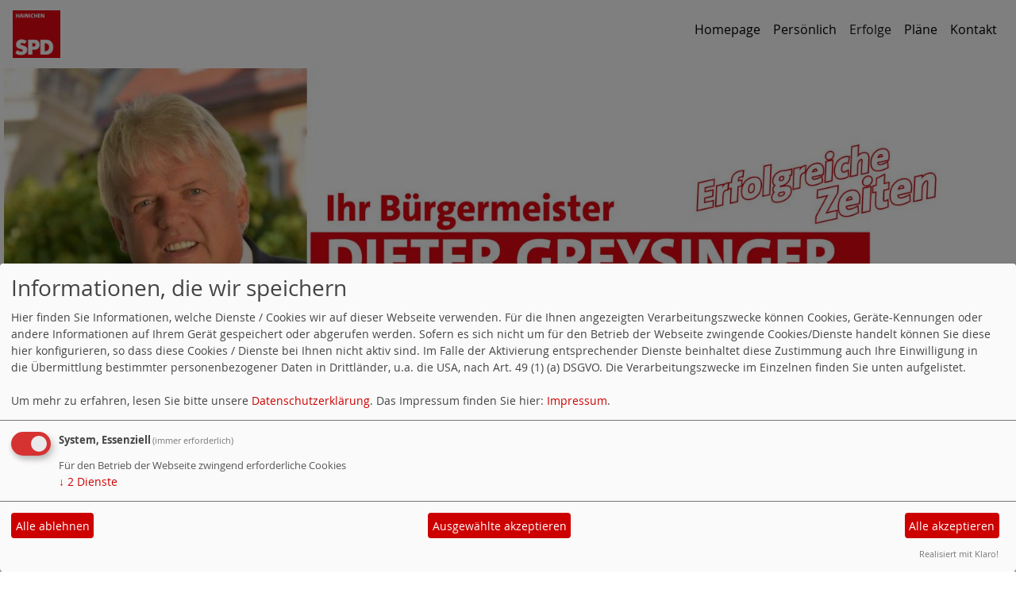

--- FILE ---
content_type: text/html; charset=utf-8
request_url: https://www.greysinger2018.de/erfolge/s:11519/
body_size: 4245
content:
<!DOCTYPE html>
<html lang="de">
  <head>
    <meta charset="utf-8">
    <meta http-equiv="X-UA-Compatible" content="IE=edge">
      <meta name="viewport" content="width=device-width, initial-scale=1, shrink-to-fit=no">
      <meta http-equiv="cache-control" content="no-cache" />
      <meta http-equiv="pragma" content="no-cache" />
      <link href="/_websozicms/assets/css_js/bootstrap/4.0.0/css/bootstrap.min.css" rel="stylesheet">
      <link rel="stylesheet" type="text/css" href="/_websozicms/corner/themes/websozis2018/style.min.css" title="Standard" media="screen, projection" />
<title>Erfolge - Dieter Greysinger | Erfolgreiche Zeiten</title> 
<style type="text/css" media="screen, projection"><!-- #headbg {background-image: url(/images/user_pages/Kopfbanner.jpg);}--></style><meta name="keywords" content="Dieter Greysinger | Erfolgreiche Zeiten" />
<meta name="description" content="Dieter Greysinger" />
<meta name="robots" content="INDEX, FOLLOW" />
<meta name="language" content="de" />
<meta name="revisit-after" content="10 days" />
<link rel="canonical" href="https://www.greysinger2018.de/erfolge/s:11519/" />
<link rel="shortcut icon" href="/_websozicms/assets/favicon.ico" type="image/x-icon" />
<meta property="og:type" content="website" />
<meta property="og:title" content="Erfolge - Dieter Greysinger | Erfolgreiche Zeiten" />

<script defer type="text/javascript" src="/_websozicms/assets/css_js/klaro/config.js"></script>
<link rel="stylesheet" type="text/css" href="/_websozicms/assets/css_js/klaro/klaro.min.css">
<script defer type="text/javascript" src="/_websozicms/assets/css_js/klaro/klaro-no-css.js"></script><!--greysingerhain-->
<link rel="stylesheet" href="/_websozicms/assets/css_js/system.min.3.css" />

<link rel="stylesheet" href="/_websozicms/assets/css_js/font-awesome/5.0.1/css/fontawesome-all.min.css" />
<link rel="alternate" type="application/rss+xml" title="Dieter Greysinger Newsticker (RSS)" href="https://www.greysinger2018.de/index.xml" />
<link rel="alternate" type="application/atom+xml" title="Dieter Greysinger Newsticker (Atom)" href="https://www.greysinger2018.de/atom.xml" />
<link rel="alternate" type="application/atom+xml" title="Dieter Greysinger Termine (Atom + Gdata)" href="https://www.greysinger2018.de/calendar.xml" />

<script type="text/javascript" src="/_websozicms/assets/css_js/jquery/3.6.0/jquery-3.6.0.min.js"></script>
<script type="text/javascript" src="/_websozicms/assets/css_js/jqueryui/1.12.1/jquery-ui.min.js"></script>
<link rel="stylesheet" href="/_websozicms/assets/css_js/jqueryui/1.12.1/themes/base/jquery-ui.min.css">
<script type="text/javascript" src="/_websozicms/assets/css_js/system.min.2.js"></script>
<script type="text/javascript">(function ($) { $(function() { $(".mj_accordion").mjAccordion()}); }(jQuery)); </script>
<script type="text/javascript">(function ($) { $(function() { $(".mj_tab").mjTab()}); }(jQuery)); </script><!-- Matomo -->
<script type="text/javascript">
var _paq = _paq || [];
/* tracker methods like "setCustomDimension" should be called before "trackPageView" */
_paq.push(["setDocumentTitle", document.domain + "/" + document.title]);
_paq.push(['disableCookies']);
_paq.push(['trackPageView']);
_paq.push(['enableLinkTracking']);
(function() {
var u="https://sozistat.soziserver.de/";
_paq.push(['setTrackerUrl', u+'piwik.php']);
_paq.push(['setSiteId', '9']);
var d=document, g=d.createElement('script'), s=d.getElementsByTagName('script')[0];
g.type='text/javascript'; g.async=true; g.defer=true; g.src=u+'piwik.js'; s.parentNode.insertBefore(g,s);
})();
</script>
<noscript><p><img src="https://sozistat.soziserver.de/piwik.php?idsite=9&amp;rec=1" style="border:0;" alt="" /></p></noscript>
<!-- End Matomo Code -->
      <!--<script type="text/javascript" src="/_websozicms/assets/css_js/popper/1.14.1/umd/popper.min.js"></script>-->
      <script type="text/javascript" src="/_websozicms/assets/css_js/bootstrap/4.0.0/js/bootstrap.min.js"></script>
      <script type="text/javascript" src="/_websozicms/assets/css_js/smartmenus/1.1.0/jquery.smartmenus.min.js"></script>
      <script type="text/javascript" src="/_websozicms/assets/css_js/smartmenus/1.1.0/addons/bootstrap-4/jquery.smartmenus.bootstrap-4.min.js"></script>
      <!--[if lt IE 9]>
      <script src="/_websozicms/assets/css_js/html5shiv/3.7.3/html5shiv.min.js"></script>
      <script src="/_websozicms/assets/css_js/respond/1.4.2/respond.min.js"></script>
      <![endif]-->
      
  </head>
  <body>
    <nav class='navbar sticky-top navbar-expand-lg bg-white navbar-light rounded'>

    <a class='navbar-brand' href='/index.php'><img src="/images/user_pages/Logo_nur_Hainichen_PNG.png" width="60" id="logo" alt="" /></a>
    <button class='navbar-toggler' type='button' data-toggle='collapse' data-target='#websozis2018-navbar-collapse-1' aria-controls='websozis2018-navbar-collapse-1' aria-expanded='false' aria-label='Toggle navigation'>
        <span class='navbar-toggler-icon'><i class='fas fa-bars'></i>
        </span>Menü
      </button>
    <div class='collapse navbar-collapse' id='websozis2018-navbar-collapse-1'>
    <ul class='nav navbar-nav mr-auto'></ul>
    <ul class='nav navbar-nav'><li class="nav-item"><a  class="nav-link" href="/index.php">Homepage</a></li><li class="nav-item"><a  class="nav-link" href="/persoenlich/">Persönlich</a></li><li class="nav-item active"><a class="nav-link" href="/erfolge/">Erfolge</a></li><li class="nav-item"><a  class="nav-link" href="/plaene/">Pläne</a></li><li class="nav-item"><a  class="nav-link" href="/form/222/">Kontakt</a></li></ul></div>
</nav>
    <!-- Websozi-Header Bild  -->
    <div class="container-fluid no-gutters">
        <div class="header-box">
                            <div class="websozi-header" style="background: url('/images/user_pages/Kopfbanner.jpg');">

                </div>
                        </div>
    </div>


    <!-- Page Content -->
    <div class="container">
        <div class="row lblock">
                    </div>
    </div>
    <div class="container">
        <div class="row">
            <div class="col-lg-8 p-1 pr-3">
                <div id="module">
                    <div class="tsb">
    <h2> Erfolge </h2>
     <div class="pagelayout9 page" id="page_3304">
<div class="clearboth">
<h3>Jugendweihe</h3>

<div class="fr"><p class="articleImg"><img src="/images/user_pages/E77-01_klein.JPG" alt="" width="400" height="300" /></p></div>
<p>Nach deren Wiedereinf&uuml;hrung 2011 in Hainichen, fungiere ich dort j&auml;hrlich als Festredner.</p>

</div>

<div class="clearall">&nbsp;</div>
</div><div class="content_navigation">
<hr />
<p class="content_navigation_more">Mehr zu diesem Thema:</p>
<ul>

<li><a href="/erfolge/s:11450/">Meine zweite Amtsperiode als Bürgermeister von Hainichen – viel erreicht!</a>.</li>

<li><a href="/erfolge/s:11451/">Abriss von Brachen</a>.</li>

<li><a href="/erfolge/s:11452/">AlberTina (Hort)</a>.</li>

<li><a href="/erfolge/s:11453/">Am Bad</a>.</li>

<li><a href="/erfolge/s:11454/">Archiv</a>.</li>

<li><a href="/erfolge/s:11455/">Ärztemangel</a>.</li>

<li><a href="/erfolge/s:11456/">August-Bebel-Straße</a>.</li>

<li><a href="/erfolge/s:11457/">Außenanlagen Schulzentrum</a>.</li>

<li><a href="/erfolge/s:11458/">Backer Bau</a>.</li>

<li><a href="/erfolge/s:11459/">Bahnhofsplatz</a>.</li>

<li><a href="/erfolge/s:11460/">Bauhof</a>.</li>

<li><a href="/erfolge/s:11461/">Behindertengerechte Umbauten</a>.</li>

<li><a href="/erfolge/s:11462/">Berthelsdorfer Straße</a>.</li>

<li><a href="/erfolge/s:11463/">Bockendorf</a>.</li>

<li><a href="/erfolge/s:11464/">Bolzplatz Turnerstraße</a>.</li>

<li><a href="/erfolge/s:11465/">Brauhofstraße</a>.</li>

<li><a href="/erfolge/s:11466/">Breitband</a>.</li>

<li><a href="/erfolge/s:11467/">Brücken</a>.</li>

<li><a href="/erfolge/s:11468/">Bundesfreiwilligendienst</a>.</li>

<li><a href="/erfolge/s:11469/">Bundesversammlung</a>.</li>

<li><a href="/erfolge/s:11470/">Bushaltestellen</a>.</li>

<li><a href="/erfolge/s:11471/">Camerafest</a>.</li>

<li><a href="/erfolge/s:11472/">Chemnitzer Modell</a>.</li>

<li><a href="/erfolge/s:11473/">Citybahn</a>.</li>

<li><a href="/erfolge/s:11474/">Cunnersdorf</a>.</li>

<li><a href="/erfolge/s:11475/">Dammstraße</a>.</li>

<li><a href="/erfolge/s:11476/">Denkmaltag</a>.</li>

<li><a href="/erfolge/s:11477/">Diska-Markt (ehemalig)</a>.</li>

<li><a href="/erfolge/s:11478/">Dorffeste</a>.</li>

<li><a href="/erfolge/s:11479/">Dorsten</a>.</li>

<li><a href="/erfolge/s:11480/">E-Books</a>.</li>

<li><a href="/erfolge/s:11481/">Edeka Markt der Generationen</a>.</li>

<li><a href="/erfolge/s:11482/">Ehepaare gewürdigt</a>.</li>

<li><a href="/erfolge/s:11483/">Ehrenbuch</a>.</li>

<li><a href="/erfolge/s:11484/">Eigenheimstandorte</a>.</li>

<li><a href="/erfolge/s:11485/">Einwohnerzahlen stabil gehalten</a>.</li>

<li><a href="/erfolge/s:11486/">Eislaufbahn</a>.</li>

<li><a href="/erfolge/s:11487/">Erinnerungen</a>.</li>

<li><a href="/erfolge/s:11488/">Eulendorf</a>.</li>

<li><a href="/erfolge/s:11489/">Facebook</a>.</li>

<li><a href="/erfolge/s:11490/">Falkenau</a>.</li>

<li><a href="/erfolge/s:11491/">Falkenauer Straße</a>.</li>

<li><a href="/erfolge/s:11492/">Feste</a>.</li>

<li><a href="/erfolge/s:11493/">Feuerwehr</a>.</li>

<li><a href="/erfolge/s:11494/">Firmenjubiläen</a>.</li>

<li><a href="/erfolge/s:11495/">Freibad</a>.</li>

<li><a href="/erfolge/s:11496/">Freiwillige Einrichtungen</a>.</li>

<li><a href="/erfolge/s:11497/">Frühblüherwiese</a>.</li>

<li><a href="/erfolge/s:11498/">Garagen</a>.</li>

<li><a href="/erfolge/s:11499/">Gaswerk / alter Bauhof</a>.</li>

<li><a href="/erfolge/s:11500/">Geburtstage</a>.</li>

<li><a href="/erfolge/s:11501/">Gellert-Gymnasium</a>.</li>

<li><a href="/erfolge/s:11502/">Gellertjahr 2015</a>.</li>

<li><a href="/erfolge/s:11503/">Gellertstadt-Bote</a>.</li>

<li><a href="/erfolge/s:11504/">Gellertstraße</a>.</li>

<li><a href="/erfolge/s:11505/">Geordnete Finanzen</a>.</li>

<li><a href="/erfolge/s:11506/">Gersdorf</a>.</li>

<li><a href="/erfolge/s:11507/">Grundschule</a>.</li>

<li><a href="/erfolge/s:11508/">Gullydeckel mit Stadtwappen</a>.</li>

<li><a href="/erfolge/s:11509/">HC</a>.</li>

<li><a href="/erfolge/s:11510/">Heldental</a>.</li>

<li><a href="/erfolge/s:11511/">Hochwasser 2013</a>.</li>

<li><a href="/erfolge/s:11512/">Hochwasserschutz</a>.</li>

<li><a href="/erfolge/s:11513/">Homepage</a>.</li>

<li><a href="/erfolge/s:11514/">Hotspots</a>.</li>

<li><a href="/erfolge/s:11515/">Investitionen in Millionenhöhe</a>.</li>

<li><a href="/erfolge/s:11516/">ISH</a>.</li>

<li><a href="/erfolge/s:11517/">Jahresrückblicke</a>.</li>

<li><a href="/erfolge/s:11518/">&quot;Jgndtrff&quot; Hainichen</a>.</li>

<li>Jugendweihe.</li>
<li><a href="/erfolge/s:11520/">Kalender</a>.</li>

<li><a href="/erfolge/s:11521/">Kellerjahr</a>.</li>

<li><a href="/erfolge/s:11522/">Kinderspielplätze</a>.</li>

<li><a href="/erfolge/s:11523/">Kitaplätze</a>.</li>

<li><a href="/erfolge/s:11524/">Kleine Striegis</a>.</li>

<li><a href="/erfolge/s:11526/">Kreisstraße Berthelsdorf-Langenstriegis</a>.</li>

<li><a href="/erfolge/s:11527/">Landkreislauf 2014</a>.</li>

<li><a href="/erfolge/s:11528/">Leinenweberhof</a>.</li>

<li><a href="/erfolge/s:11529/">LISt</a>.</li>

<li><a href="/erfolge/s:11530/">Lutherlinden</a>.</li>

<li><a href="/erfolge/s:11531/">Malhefte</a>.</li>

<li><a href="/erfolge/s:11532/">Michael-Meurer-Straße</a>.</li>

<li><a href="/erfolge/s:11533/">Miskus</a>.</li>

<li><a href="/erfolge/s:11534/">Mittelstraße</a>.</li>

<li><a href="/erfolge/s:11535/">Mittweidaer Straße</a>.</li>

<li><a href="/erfolge/s:11536/">Obdachlosenunterkunft</a>.</li>

<li><a href="/erfolge/s:11537/">Oberschule</a>.</li>

<li><a href="/erfolge/s:11538/">Ortsteile</a>.</li>

<li><a href="/erfolge/s:11539/">Ottendorfer Hang</a>.</li>

<li><a href="/erfolge/s:11540/">Parkfest</a>.</li>

<li><a href="/erfolge/s:11541/">Parkplätze</a>.</li>

<li><a href="/erfolge/s:11542/">Radrennen</a>.</li>

<li><a href="/erfolge/s:11543/">Reaktion</a>.</li>

<li><a href="/erfolge/s:11544/">Riechberg</a>.</li>

<li><a href="/erfolge/s:11545/">S 205</a>.</li>

<li><a href="/erfolge/s:11546/">Saatgut abgerissen</a>.</li>

<li><a href="/erfolge/s:11547/">Saxonia</a>.</li>

<li><a href="/erfolge/s:11548/">Schlegel</a>.</li>

<li><a href="/erfolge/s:11655/">Schneiderhäuser</a>.</li>

<li><a href="/erfolge/s:11656/">Schützenjubiläum</a>.</li>

<li><a href="/erfolge/s:11549/">Schulabgänger</a>.</li>

<li><a href="/erfolge/s:11550/">Schulanfang</a>.</li>

<li><a href="/erfolge/s:11551/">Schulzentrum</a>.</li>

<li><a href="/erfolge/s:11552/">Schweizerhaus</a>.</li>

<li><a href="/erfolge/s:11553/">Sichtachse Stadt - Parkschlösschen</a>.</li>

<li><a href="/erfolge/s:11554/">Siegfried</a>.</li>

<li><a href="/erfolge/s:11555/">Skaterbahn</a>.</li>

<li><a href="/erfolge/s:11556/">Sportlerehrung</a>.</li>

<li><a href="/erfolge/s:11557/">Sportstättenleitplanung</a>.</li>

<li><a href="/erfolge/s:11558/">Springbrunnen (Kita)</a>.</li>

<li><a href="/erfolge/s:11559/">&quot;Sprungschanze&quot;</a>.</li>

<li><a href="/erfolge/s:11560/">Stadtpark</a>.</li>

<li><a href="/erfolge/s:11561/">Stadtwappen</a>.</li>

<li><a href="/erfolge/s:11562/">Steuersätze stabil gehalten</a>.</li>

<li><a href="/erfolge/s:11563/">Storchennest (Kita)</a>.</li>

<li><a href="/erfolge/s:11564/">Straßenbeleuchtung</a>.</li>

<li><a href="/erfolge/s:11565/">Stützmauer</a>.</li>

<li><a href="/erfolge/s:11566/">Südstraße</a>.</li>

<li><a href="/erfolge/s:11567/">Tafel</a>.</li>

<li><a href="/erfolge/s:11568/">Thomas-Müntzer-Siedlung</a>.</li>

<li><a href="/erfolge/s:11569/">Traditionen bewahren, Erinnerungen wachhalten</a>.</li>

<li><a href="/erfolge/s:11570/">Trinitatiskirche</a>.</li>

<li><a href="/erfolge/s:11571/">Turnhalle Sportforum</a>.</li>

<li><a href="/erfolge/s:11572/">Vereinshaus HKK</a>.</li>

<li><a href="/erfolge/s:11573/">Wanderwege</a>.</li>

<li><a href="/erfolge/s:11574/">Wassertier</a>.</li>

<li><a href="/erfolge/s:11575/">Webcams</a>.</li>

<li><a href="/erfolge/s:11576/">Webschule</a>.</li>

<li><a href="/erfolge/s:11657/">Weitere Investitionen im Schulzentrum</a>.</li>

<li><a href="/erfolge/s:11577/">Weihnachtsmarkt</a>.</li>

<li><a href="/erfolge/s:11578/">Weststraße</a>.</li>

<li><a href="/erfolge/s:11579/">Wiesenstraße</a>.</li>

<li><a href="/erfolge/s:11580/">Witzbach</a>.</li>

<li><a href="/erfolge/s:11581/">Zufriedenheit</a>.</li>

<li><a href="/erfolge/s:11582/">Zwergenland (Kita)</a>.</li>

<li><a href="/erfolge/s:11583/">ZWA</a>.</li>

</ul>
<hr />
</div>

</div><!-- End tsb -->                </div>
            </div>
            <div class="col-lg-4 p-1 rblock">
                <div class="row no-gutters"><div class="block" id="rblock2341"> <div class="blocktitle"><h3>Finde mich auf Facebook </h3></div> 

<p><a href="https://www.facebook.com/dieter.greysinger" target="_blank"><img alt="" src="https://de.facebookbrand.com/wp-content/uploads/2016/05/flogo_rgb_hex-brc-site-250.png" style="float: left; width: 100px; height: 100px;" /></a></p>
</div></div><!-- end block -->            </div>
                    </div>
        <!-- /.row -->
        <!-- Footer -->
        <footer>
            <div class="row footer">
                <div class="col-lg-12">
                    <div class="text-center">
                            <a class="btn btn-default" href="http://websozicms.de">WebsoziCMS </a><a href="#" class="btn btn-default" onclick="return klaro.show(undefined, true);return false;">Cookie-Manager</a> <a class="btn btn-default" href="/datenschutz/">Datenschutzerkl&auml;rung</a>
							<a class="btn btn-default" href="/impressum/">Impressum</a></div>                </div>
            </div>
            <!-- /.row -->
        </footer>

    </div>
    <!-- /.container -->
      </body>
</html>


--- FILE ---
content_type: text/css
request_url: https://www.greysinger2018.de/_websozicms/corner/themes/websozis2018/style.min.css
body_size: 2315
content:
@font-face{font-family:'Open Sans';font-style:normal;font-weight:400;src:url('/_websozicms/assets/css_js/webfonts/opensans/OpenSans-Regular-webfont.eot')}@font-face{font-family:'Open Sans';font-style:normal;font-weight:400;src:local('Open Sans'),local('OpenSans'),url('/_websozicms/assets/css_js/webfonts/opensans/OpenSans-Regular-webfont.eot') format('eot'),url('/_websozicms/assets/css_js/webfonts/opensans/OpenSans-Regular-webfont.ttf') format('truetype'),url('/_websozicms/assets/css_js/webfonts/opensans/OpenSans-Regular-webfont.woff') format('woff')}@font-face{font-family:'Open Sans';font-style:normal;font-weight:700;src:url('/_websozicms/assets/css_js/webfonts/opensans/OpenSans-Bold-webfont.eot')}@font-face{font-family:'Open Sans';font-style:normal;font-weight:700;src:local('Open Sans Bold'),local('OpenSans-Bold'),url('/_websozicms/assets/css_js/webfonts/opensans/OpenSans-Bold-webfont.eot') format('eot'),url('/_websozicms/assets/css_js/webfonts/opensans/OpenSans-Bold-webfont.ttf') format('truetype'),url('/_websozicms/assets/css_js/webfonts/opensans/OpenSans-Bold-webfont.woff') format('woff')}@font-face{font-family:'Open Sans';font-style:italic;font-weight:400;src:url('/_websozicms/assets/css_js/webfonts/opensans/OpenSans-Italic-webfont.eot')}@font-face{font-family:'Open Sans';font-style:italic;font-weight:400;src:local('Open Sans Italic'),local('OpenSans-Italic'),url('/_websozicms/assets/css_js/webfonts/opensans/OpenSans-Italic-webfont.eot') format('eot'),url('/_websozicms/assets/css_js/webfonts/opensans/OpenSans-Italic-webfont.ttf') format('truetype'),url('/_websozicms/assets/css_js/webfonts/opensans/OpenSans-Italic-webfont.woff') format('woff')}@font-face{font-family:'Open Sans';font-style:italic;font-weight:700;src:url('/_websozicms/assets/css_js/webfonts/opensans/OpenSans-BoldItalic-webfont.eot')}@font-face{font-family:'Open Sans';font-style:italic;font-weight:700;src:local('Open Sans Bold Italic'),local('OpenSans-BoldItalic'),url('/_websozicms/assets/css_js/webfonts/opensans/OpenSans-BoldItalic-webfont.eot') format('eot'),url('/_websozicms/assets/css_js/webfonts/opensans/OpenSans-BoldItalic-webfont.ttf') format('truetype'),url('/_websozicms/assets/css_js/webfonts/opensans/OpenSans-BoldItalic-webfont.woff') format('woff')}body{font-family:'Open Sans',sans-serif;color:#000;-moz-hyphens:auto;-o-hyphens:auto;-webkit-hyphens:auto;-ms-hyphens:auto}img{height:auto;max-width:100%}.bull{display:none}a{color:#e2001a}a:hover{color:#e2001a;text-decoration:none}a:focus{color:#e2001a;text-decoration:none}.websozi-header{background-position:center;background-repeat:no-repeat;background-size:cover !important;-webkit-background-size:cover !important;-moz-background-size:cover !important;-o-background-size:cover !important;height:100%;padding-bottom:28.1%}.header-box{position:relative;margin-left:auto;margin-right:auto;margin-bottom:1em}.container-fluid{padding-right:5px;padding-left:5px}.navbar h1{font-size:1.4em}.admin{font-size:1em}.extralink .img-responsive{display:inline}div#lblock_adminmenu.block.col-md-4 div.blocktitle h3{padding:.5em}div#module div.tsb div.reiterblock a.reiteractive,div#module div.tsb div.reiterblock a.reiter{font-size:1.2em;font-weight:normal}div#module div.tsb div.reiterblock a.reiter,div#module div.tsb div.reiterblock a.reiter:visited{background-color:#999 !important;color:#fff !important}div#module div.tsb div.reiterblock a.reiter:hover,div#module div.tsb div.reiterblock a.reiteractive:hover{color:#fff !important;background-color:#e2001a !important;font-style:normal}div#module div.tsb div.reiterblock a.reiteractive{color:#e2001a !important}div.adminblock div.adminr blockquote.admin h2,div#module div.tsb div.adminblock div.adminl h2,div#module div.tsb div.adminblock div.adminr h2{font-size:1.2em}#lblock_adminmenu{padding:0}#lblock_adminmenu a,#lblock_adminmenu p{padding:.4em}.form legend{padding:0 .7em 0 12px}.cke_top{clear:left}#newsimage_file{clear:both;margin-left:-1px}.block{width:100%;height:100%;min-height:100%;min-width:100%}.block h3{background:#fff;color:#333;font-weight:lighter;text-align:left;padding:.4em .2em .1em 0;margin:0;font-size:1.8em;-moz-hyphens:manual;-o-hyphens:manual;-webkit-hyphens:manual;-ms-hyphens:manual}.blocklightredbackground{background:#f25762;padding-bottom:1em;color:#fff;font-weight:lighter}.blocklightredbackground h3{background-color:#f25762;color:#fff;font-weight:bold;text-transform:uppercase;padding-bottom:8px;padding-left:.5em}.blocklightredbackground a{color:#fff;font-style:italic;text-decoration:underline}.blocklightredbackground p{padding:1em;padding-top:0;padding-bottom:0}.blockdarkredbackground{background:#b61c3e;padding-bottom:1em;color:#fff;font-weight:lighter}.blockdarkredbackground h3{background-color:#b61c3e;color:#fff;font-weight:bold;text-transform:uppercase;padding-bottom:8px;padding-left:.5em}.blockdarkredbackground a{color:#fff;font-style:italic;text-decoration:underline}.blockdarkredbackground p{padding:1em;padding-top:0;padding-bottom:0}.blockcyanbackground{background:#00b4cc;padding-bottom:1em;color:#fff;font-weight:lighter}.blockcyanbackground h3{background-color:#00b4cc;color:#fff;font-weight:bold;text-transform:uppercase;padding-bottom:8px;padding-left:.5em}.blockcyanbackground a{color:#fff;font-style:italic;text-decoration:underline}.blockcyanbackground p{padding:1em;padding-top:0;padding-bottom:0}.blocklilabackground{background:#980267;padding-bottom:1em;color:#fff;font-weight:lighter}.blocklilabackground h3{background-color:#980267;color:#fff;font-weight:bold;text-transform:uppercase;padding-bottom:8px;padding-left:.5em}.blocklilabackground a{color:#fff;font-style:italic;text-decoration:underline}.blocklilabackground p{padding:1em;padding-top:0;padding-bottom:0}.blockbluebackground{background:#4099ff;padding-bottom:1em;color:#fff;font-weight:lighter}.blockbluebackground h3{background-color:#4099ff;color:#fff;font-weight:bold;text-transform:uppercase;padding-bottom:8px;padding-left:.5em}.blockbluebackground a{color:#fff;font-style:italic;text-decoration:underline}.blockbluebackground p{padding:1em;padding-top:0;padding-bottom:0}.blockgreybackground{background:#dedede;padding-bottom:1em;color:#000;font-weight:lighter}.blockgreybackground h3{background-color:#dedede;color:#000;font-weight:bold;text-transform:uppercase;padding-bottom:8px;padding-left:.5em}.blockgreybackground a{color:#000;font-style:italic;text-decoration:underline}.blockgreybackground p{padding:1em;padding-top:0;padding-bottom:0}.blockredbackground{background:#e2001a;padding-bottom:1em;color:#fff;font-weight:lighter}.blockredbackground h3{background-color:#e2001a;color:#fff;font-weight:bold;text-transform:uppercase;padding-bottom:8px;padding-left:.5em}.blockredbackground a{color:#fff;font-style:italic;text-decoration:underline}.blockredbackground p{padding:1em;padding-top:0;padding-bottom:0}.blockrahmen{padding-left:0;margin-left:0;padding-bottom:1em;background-color:#fcfcfc;border-bottom:1px solid #000;border-left:1px solid #000;border-right:1px solid #000;border-top:1px solid #000}.blockrahmen h3{font-weight:bold;text-transform:uppercase;padding-bottom:8px;padding-left:.3em}.blockrahmen p{padding:1em;padding-top:0;padding-bottom:0}.sys_nav a{width:100% !important}.block .sys_nav{overflow:hidden;margin-left:8px !important;padding-left:10px}.block .sys_nav li a{padding-bottom:5px}.lblock .sys_nav li a{margin-left:0 !important}.block li hr{border-top:0}.navbar a{color:#000}.navbar-nav.sm-collapsible .sub-arrow{position:absolute;top:50%;right:0;margin:-0.7em .5em 0 0;border:1px solid rgba(0,0,0,.1);border-radius:.25rem;padding:0;width:2em;height:1.4em;font-size:1.25rem;line-height:1.2em;text-align:center}.navbar-nav.sm-collapsible .sub-arrow::before{content:'+'}.navbar-nav.sm-collapsible .show>a>.sub-arrow::before{content:'-'}.navbar-dark .navbar-nav.sm-collapsible .nav-link .sub-arrow{border-color:rgba(255,255,255,.1)}.navbar-nav.sm-collapsible .has-submenu{padding-right:3em}.navbar-nav.sm-collapsible .nav-link,.navbar-nav.sm-collapsible .dropdown-item{position:relative}.navbar-nav:not(.sm-collapsible) .nav-link .sub-arrow{display:inline-block;width:0;height:0;margin-left:.255em;vertical-align:.255em;border-top:.3em solid;border-right:.3em solid transparent;border-left:.3em solid transparent}.fixed-bottom .navbar-nav:not(.sm-collapsible) .nav-link .sub-arrow,.fixed-bottom .navbar-nav:not(.sm-collapsible):not([data-sm-skip]) .dropdown-toggle::after{border-top:0;border-bottom:.3em solid}.navbar-nav:not(.sm-collapsible) .dropdown-item .sub-arrow,.navbar-nav:not(.sm-collapsible):not([data-sm-skip]) .dropdown-menu .dropdown-toggle::after{position:absolute;top:50%;right:0;width:0;height:0;margin-top:-.3em;margin-right:1em;border-top:.3em solid transparent;border-bottom:.3em solid transparent;border-left:.3em solid}.navbar-nav:not(.sm-collapsible) .dropdown-item.has-submenu{padding-right:2em}.navbar-nav .scroll-up,.navbar-nav .scroll-down{position:absolute;display:none;visibility:hidden;height:20px;overflow:hidden;text-align:center}.navbar-nav .scroll-up-arrow,.navbar-nav .scroll-down-arrow{position:absolute;top:-2px;left:50%;margin-left:-8px;width:0;height:0;overflow:hidden;border-top:7px solid transparent;border-right:7px solid transparent;border-bottom:7px solid;border-left:7px solid transparent}.navbar-nav .scroll-down-arrow{top:6px;border-top:7px solid;border-right:7px solid transparent;border-bottom:7px solid transparent;border-left:7px solid transparent}.navbar-nav.sm-collapsible .dropdown-menu .dropdown-menu{margin:.5em}.navbar-nav:not([data-sm-skip]) .dropdown-item{white-space:normal}.navbar-nav:not(.sm-collapsible) .sm-nowrap>li>.dropdown-item{white-space:nowrap}.navbar ul li{list-style-type:none !important}.navbar a:hover{color:white;background-color:#e2001a}.navbar-light .navbar-nav .nav-link{color:black}.navbar-light .navbar-nav .nav-link:hover{color:white;background-color:#e2001a}.navbar .navbar-brand:hover{background-color:white}.articleImg2{float:left;margin-bottom:1em;height:auto;max-width:100%}.articlenav p a:before{font-family:"FontAwesome";content:"\f061";margin-left:3px;display:inline-block;font-style:lighter;font-size:.9em;padding-right:.6em}.articlenav p a:active{background-color:#fff;color:#e2001a}#logo{width:60px;height:60px}@media(max-width:768px){.navbar h1{width:70%}}@media(max-width:576px){.navbar h1{width:55%}.navbar{padding:.5rem}}.bm,.tmb{margin-bottom:1.5em;border-color:#eee}.bm{padding-top:0}.bm h2,.blocktitle h2,#page_title,.tsb h1,.tmb h1{font-size:1.4em;font-size:2em;-moz-hyphens:manual;-o-hyphens:manual;-webkit-hyphens:manual;-ms-hyphens:manual}.bm h2{padding-left:0;margin-top:0;font-size:2em;-moz-hyphens:manual;-o-hyphens:manual;-webkit-hyphens:manual;-ms-hyphens:manual}.tsb li{padding-bottom:5px}.bm h2 a{text-decoration:none;font-style:normal}.bm h2 a:link,.bm h2 a:visited{color:#333}.bm h2 a:hover{background-color:#fff}.bm .datum_kat{color:#e2001a}.bm a:hover{color:#e2001a;text-decoration:none}.bm a:focus{color:#fff;background-color:#e2001a}.blocktitle h2,#page_title,.tsb h1,.tmb h1{color:white;background-color:#e2001a;padding:2px;padding-left:5px;font-size:2em;-moz-hyphens:manual;-o-hyphens:manual;-webkit-hyphens:manual;-ms-hyphens:manual}.articleImg2{float:left;margin-bottom:1em;height:auto;max-width:100%}p.morelink{clear:both;text-align:right;padding-top:5px;font-size:.9em;border-bottom:1px solid #eee}.morelink .btn:hover{color:#fff;background-color:#e2001a;border-color:none}html body div.container.maincontent div.row.content div.col-sm-8 div#module div.bm p.morelink.text-right{padding:0;margin-top:0;margin-bottom:2em}html body div.container.maincontent div.row.content div.col-sm-8 div#module div.tsb h2{margin:0}html body div.container.maincontent div.row.content div.col-sm-8 div#module div.tsb span.label.label-default.topic{padding-left:0}.mehr img{padding-right:5px;margin-top:-3px}.right{color:#e2001a}.label-default{color:#e2001a;background-color:#fff;font-weight:normal}.rssinfo img{display:none}a,a:active{color:#e2001a}a:hover{color:#e2001a;text-decoration:none}a:focus{color:#e2001a;text-decoration:none}.btn-default.active,.btn-default:active,.open>.dropdown-toggle.btn-default{background-color:#eee;border-color:#adadad;color:#e2001a}.btn-default:hover{border-color:#e2001a;background-color:#e2001a;color:#fff}.btn{border-color:transparent}.btn-default{background-color:transparent;color:#e2001a}#carousel-websozis2018{background-color:#fff;overflow:hidden;position:relative;max-height:450px}.carousel{max-height:450px}.carousel-item{max-height:450px}.carousel img{max-height:100%;max-width:100%}.carousel a{color:white}.carousel-caption{text-align:left;background:#696969;background:rgba(105,105,105,.5);padding-left:5px;padding-top:5px}.carousel-caption h3{font-size:1.8em;margin-bottom:.1em}.carousel-caption p{font-size:1em;margin:3px}.carousel-caption a,.carousel a{text-decoration:none}@media(max-width:768px){.carousel-caption h3{font-size:1.5em}.carousel-caption p{font-size:1em}}@media(max-width:660px){.carousel-caption h3{font-size:1.3em}.carousel-caption p{font-size:.9em}}@media(max-width:550px){.carousel-caption h3{font-size:1em}.carousel-caption p{font-size:.7em}}.no-close .ui-dialog-titlebar-close{display:none}#socialshareprivacy{height:auto}.shariff .col-6{max-width:100%}.footer a{text-decoration:none}.content hr{margin-top:5px;margin-bottom:5px}.vevent{margin-bottom:5px;border-bottom:4px solid #d7d7d7}.vevent .morelink{text-align:left}.kalender_infoimg a[href^="http://"]::after,.kalender_infoimg a[href^="https://"]::after{content:"";text-decoration:none}.kalender_datum abbr[title]{border-bottom:hidden;cursor:auto}.tsb h2{font-size:1.8em}.tsb{padding:0}div#module div.tsb h2{font-size:1.8em;border-bottom:1px dotted #333}.footer a{font-size:.9em}.bm .dfn{padding:0;font-size:.9em;color:#999;margin-bottom:.5em}.articleText1{padding-top:1em}.block .sys_nav{overflow:hidden;margin-left:0 !important}blockquote{border-left:5px solid #e2001a;font-style:italic;padding-left:10px}.form legend{border-bottom:1px solid #e5e5e5 !important;padding:0 0 .1em 0 !important}.navbar-toggler-icon{color:red}

--- FILE ---
content_type: application/javascript
request_url: https://www.greysinger2018.de/_websozicms/assets/css_js/bootstrap/4.0.0/js/bootstrap.min.js
body_size: 14753
content:
/*!
  * Bootstrap v4.0.0 (https://getbootstrap.com)
  * Copyright 2011-2018 The Bootstrap Authors (https://github.com/twbs/bootstrap/graphs/contributors)
  * Licensed under MIT (https://github.com/twbs/bootstrap/blob/master/LICENSE)
  */
(function(b,a){typeof exports==="object"&&typeof module!=="undefined"?a(exports,require("jquery"),require("popper.js")):typeof define==="function"&&define.amd?define(["exports","jquery","popper.js"],a):(a((b.bootstrap={}),b.jQuery,b.Popper))}(this,(function(r,c,i){c=c&&c.hasOwnProperty("default")?c["default"]:c;i=i&&i.hasOwnProperty("default")?i["default"]:i;function e(v,t){for(var s=0;s<t.length;s++){var u=t[s];u.enumerable=u.enumerable||false;u.configurable=true;if("value" in u){u.writable=true}Object.defineProperty(v,u.key,u)}}function l(u,s,t){if(s){e(u.prototype,s)}if(t){e(u,t)}return u}function k(){k=Object.assign||function(v){for(var t=1;t<arguments.length;t++){var u=arguments[t];for(var s in u){if(Object.prototype.hasOwnProperty.call(u,s)){v[s]=u[s]}}}return v};return k.apply(this,arguments)}function j(t,s){t.prototype=Object.create(s.prototype);t.prototype.constructor=t;t.__proto__=s}var d=function(D){var A=false;var x=1000000;function I(J){return{}.toString.call(J).match(/\s([a-zA-Z]+)/)[1].toLowerCase()}function v(){return{bindType:A.end,delegateType:A.end,handle:function J(K){if(D(K.target).is(this)){return K.handleObj.handler.apply(this,arguments)}return undefined}}}function s(){if(typeof window!=="undefined"&&window.QUnit){return false}return{end:"transitionend"}}function y(K){var L=this;var J=false;D(this).one(G.TRANSITION_END,function(){J=true});setTimeout(function(){if(!J){G.triggerTransitionEnd(L)}},K);return this}function H(){A=s();D.fn.emulateTransitionEnd=y;if(G.supportsTransitionEnd()){D.event.special[G.TRANSITION_END]=v()}}function t(J){J=typeof D.escapeSelector==="function"?D.escapeSelector(J).substr(1):J.replace(/(:|\.|\[|\]|,|=|@)/g,"\\$1");return J}var G={TRANSITION_END:"bsTransitionEnd",getUID:function B(J){do{J+=~~(Math.random()*x)}while(document.getElementById(J));return J},getSelectorFromElement:function C(K){var J=K.getAttribute("data-target");if(!J||J==="#"){J=K.getAttribute("href")||""}if(J.charAt(0)==="#"){J=t(J)}try{var M=D(document).find(J);return M.length>0?J:null}catch(L){return null}},reflow:function w(J){return J.offsetHeight},triggerTransitionEnd:function F(J){D(J).trigger(A.end)},supportsTransitionEnd:function E(){return Boolean(A)},isElement:function z(J){return(J[0]||J).nodeType},typeCheckConfig:function u(J,K,N){for(var M in N){if(Object.prototype.hasOwnProperty.call(N,M)){var P=N[M];var L=K[M];var O=L&&G.isElement(L)?"element":I(L);if(!new RegExp(P).test(O)){throw new Error(J.toUpperCase()+": "+('Option "'+M+'" provided type "'+O+'" ')+('but expected type "'+P+'".'))}}}}};H();return G}(c);var g=function(x){var C="alert";var D="4.0.0";var B="bs.alert";var u="."+B;var A=".data-api";var t=x.fn[C];var w=150;var s={DISMISS:'[data-dismiss="alert"]'};var z={CLOSE:"close"+u,CLOSED:"closed"+u,CLICK_DATA_API:"click"+u+A};var y={ALERT:"alert",FADE:"fade",SHOW:"show"};var v=function(){function J(P){this._element=P}var K=J.prototype;K.close=function O(Q){Q=Q||this._element;var P=this._getRootElement(Q);var R=this._triggerCloseEvent(P);if(R.isDefaultPrevented()){return}this._removeElement(P)};K.dispose=function M(){x.removeData(this._element,B);this._element=null};K._getRootElement=function N(Q){var P=d.getSelectorFromElement(Q);var R=false;if(P){R=x(P)[0]}if(!R){R=x(Q).closest("."+y.ALERT)[0]}return R};K._triggerCloseEvent=function G(P){var Q=x.Event(z.CLOSE);x(P).trigger(Q);return Q};K._removeElement=function I(P){var Q=this;x(P).removeClass(y.SHOW);if(!d.supportsTransitionEnd()||!x(P).hasClass(y.FADE)){this._destroyElement(P);return}x(P).one(d.TRANSITION_END,function(R){return Q._destroyElement(P,R)}).emulateTransitionEnd(w)};K._destroyElement=function H(P){x(P).detach().trigger(z.CLOSED).remove()};J._jQueryInterface=function F(P){return this.each(function(){var Q=x(this);var R=Q.data(B);if(!R){R=new J(this);Q.data(B,R)}if(P==="close"){R[P](this)}})};J._handleDismiss=function L(P){return function(Q){if(Q){Q.preventDefault()}P.close(this)}};l(J,null,[{key:"VERSION",get:function E(){return D}}]);return J}();x(document).on(z.CLICK_DATA_API,s.DISMISS,v._handleDismiss(new v()));x.fn[C]=v._jQueryInterface;x.fn[C].Constructor=v;x.fn[C].noConflict=function(){x.fn[C]=t;return v._jQueryInterface};return v}(c);var h=function(w){var B="button";var C="4.0.0";var A="bs.button";var u="."+A;var z=".data-api";var t=w.fn[B];var x={ACTIVE:"active",BUTTON:"btn",FOCUS:"focus"};var s={DATA_TOGGLE_CARROT:'[data-toggle^="button"]',DATA_TOGGLE:'[data-toggle="buttons"]',INPUT:"input",ACTIVE:".active",BUTTON:".btn"};var y={CLICK_DATA_API:"click"+u+z,FOCUS_BLUR_DATA_API:"focus"+u+z+" "+("blur"+u+z)};var v=function(){function F(J){this._element=J}var E=F.prototype;E.toggle=function D(){var M=true;var L=true;var J=w(this._element).closest(s.DATA_TOGGLE)[0];if(J){var K=w(this._element).find(s.INPUT)[0];if(K){if(K.type==="radio"){if(K.checked&&w(this._element).hasClass(x.ACTIVE)){M=false}else{var N=w(J).find(s.ACTIVE)[0];if(N){w(N).removeClass(x.ACTIVE)}}}if(M){if(K.hasAttribute("disabled")||J.hasAttribute("disabled")||K.classList.contains("disabled")||J.classList.contains("disabled")){return}K.checked=!w(this._element).hasClass(x.ACTIVE);w(K).trigger("change")}K.focus();L=false}}if(L){this._element.setAttribute("aria-pressed",!w(this._element).hasClass(x.ACTIVE))}if(M){w(this._element).toggleClass(x.ACTIVE)}};E.dispose=function I(){w.removeData(this._element,A);this._element=null};F._jQueryInterface=function H(J){return this.each(function(){var K=w(this).data(A);if(!K){K=new F(this);w(this).data(A,K)}if(J==="toggle"){K[J]()}})};l(F,null,[{key:"VERSION",get:function G(){return C}}]);return F}();w(document).on(y.CLICK_DATA_API,s.DATA_TOGGLE_CARROT,function(E){E.preventDefault();var D=E.target;if(!w(D).hasClass(x.BUTTON)){D=w(D).closest(s.BUTTON)}v._jQueryInterface.call(w(D),"toggle")}).on(y.FOCUS_BLUR_DATA_API,s.DATA_TOGGLE_CARROT,function(E){var D=w(E.target).closest(s.BUTTON)[0];w(D).toggleClass(x.FOCUS,/^focus(in)?$/.test(E.type))});w.fn[B]=v._jQueryInterface;w.fn[B].Constructor=v;w.fn[B].noConflict=function(){w.fn[B]=t;return v._jQueryInterface};return v}(c);var m=function(A){var y="carousel";var G="4.0.0";var x="bs.carousel";var B="."+x;var t=".data-api";var u=A.fn[y];var C=600;var I=37;var D=39;var w=500;var z={interval:5000,keyboard:true,slide:false,pause:"hover",wrap:true};var H={interval:"(number|boolean)",keyboard:"boolean",slide:"(boolean|string)",pause:"(string|boolean)",wrap:"boolean"};var s={NEXT:"next",PREV:"prev",LEFT:"left",RIGHT:"right"};var J={SLIDE:"slide"+B,SLID:"slid"+B,KEYDOWN:"keydown"+B,MOUSEENTER:"mouseenter"+B,MOUSELEAVE:"mouseleave"+B,TOUCHEND:"touchend"+B,LOAD_DATA_API:"load"+B+t,CLICK_DATA_API:"click"+B+t};var v={CAROUSEL:"carousel",ACTIVE:"active",SLIDE:"slide",RIGHT:"carousel-item-right",LEFT:"carousel-item-left",NEXT:"carousel-item-next",PREV:"carousel-item-prev",ITEM:"carousel-item"};var E={ACTIVE:".active",ACTIVE_ITEM:".active.carousel-item",ITEM:".carousel-item",NEXT_PREV:".carousel-item-next, .carousel-item-prev",INDICATORS:".carousel-indicators",DATA_SLIDE:"[data-slide], [data-slide-to]",DATA_RIDE:'[data-ride="carousel"]'};var F=function(){function Z(af,ae){this._items=null;this._interval=null;this._activeElement=null;this._isPaused=false;this._isSliding=false;this.touchTimeout=null;this._config=this._getConfig(ae);this._element=A(af)[0];this._indicatorsElement=A(this._element).find(E.INDICATORS)[0];this._addEventListeners()}var O=Z.prototype;O.next=function X(){if(!this._isSliding){this._slide(s.NEXT)}};O.nextWhenVisible=function ad(){if(!document.hidden&&A(this._element).is(":visible")&&A(this._element).css("visibility")!=="hidden"){this.next()}};O.prev=function W(){if(!this._isSliding){this._slide(s.PREV)}};O.pause=function Q(ae){if(!ae){this._isPaused=true}if(A(this._element).find(E.NEXT_PREV)[0]&&d.supportsTransitionEnd()){d.triggerTransitionEnd(this._element);this.cycle(true)}clearInterval(this._interval);this._interval=null};O.cycle=function T(ae){if(!ae){this._isPaused=false}if(this._interval){clearInterval(this._interval);this._interval=null}if(this._config.interval&&!this._isPaused){this._interval=setInterval((document.visibilityState?this.nextWhenVisible:this.next).bind(this),this._config.interval)}};O.to=function M(af){var ah=this;this._activeElement=A(this._element).find(E.ACTIVE_ITEM)[0];var ae=this._getItemIndex(this._activeElement);if(af>this._items.length-1||af<0){return}if(this._isSliding){A(this._element).one(J.SLID,function(){return ah.to(af)});return}if(ae===af){this.pause();this.cycle();return}var ag=af>ae?s.NEXT:s.PREV;this._slide(ag,this._items[af])};O.dispose=function ac(){A(this._element).off(B);A.removeData(this._element,x);this._items=null;this._config=null;this._element=null;this._interval=null;this._isPaused=null;this._isSliding=null;this._activeElement=null;this._indicatorsElement=null};O._getConfig=function P(ae){ae=k({},z,ae);d.typeCheckConfig(y,ae,H);return ae};O._addEventListeners=function N(){var ae=this;if(this._config.keyboard){A(this._element).on(J.KEYDOWN,function(af){return ae._keydown(af)})}if(this._config.pause==="hover"){A(this._element).on(J.MOUSEENTER,function(af){return ae.pause(af)}).on(J.MOUSELEAVE,function(af){return ae.cycle(af)});if("ontouchstart" in document.documentElement){A(this._element).on(J.TOUCHEND,function(){ae.pause();if(ae.touchTimeout){clearTimeout(ae.touchTimeout)}ae.touchTimeout=setTimeout(function(af){return ae.cycle(af)},w+ae._config.interval)})}}};O._keydown=function K(ae){if(/input|textarea/i.test(ae.target.tagName)){return}switch(ae.which){case I:ae.preventDefault();this.prev();break;case D:ae.preventDefault();this.next();break;default:}};O._getItemIndex=function ab(ae){this._items=A.makeArray(A(ae).parent().find(E.ITEM));return this._items.indexOf(ae)};O._getItemByDirection=function L(ak,af){var ah=ak===s.NEXT;var aj=ak===s.PREV;var am=this._getItemIndex(af);var ai=this._items.length-1;var ag=aj&&am===0||ah&&am===ai;if(ag&&!this._config.wrap){return af}var al=ak===s.PREV?-1:1;var ae=(am+al)%this._items.length;return ae===-1?this._items[this._items.length-1]:this._items[ae]};O._triggerSlideEvent=function Y(af,ai){var ag=this._getItemIndex(af);var ah=this._getItemIndex(A(this._element).find(E.ACTIVE_ITEM)[0]);var ae=A.Event(J.SLIDE,{relatedTarget:af,direction:ai,from:ah,to:ag});A(this._element).trigger(ae);return ae};O._setActiveIndicatorElement=function R(af){if(this._indicatorsElement){A(this._indicatorsElement).find(E.ACTIVE).removeClass(v.ACTIVE);var ae=this._indicatorsElement.children[this._getItemIndex(af)];if(ae){A(ae).addClass(v.ACTIVE)}}};O._slide=function V(ap,ak){var al=this;var af=A(this._element).find(E.ACTIVE_ITEM)[0];var ao=this._getItemIndex(af);var an=ak||af&&this._getItemByDirection(ap,af);var aj=this._getItemIndex(an);var am=Boolean(this._interval);var ai;var ah;var ag;if(ap===s.NEXT){ai=v.LEFT;ah=v.NEXT;ag=s.LEFT}else{ai=v.RIGHT;ah=v.PREV;ag=s.RIGHT}if(an&&A(an).hasClass(v.ACTIVE)){this._isSliding=false;return}var ae=this._triggerSlideEvent(an,ag);if(ae.isDefaultPrevented()){return}if(!af||!an){return}this._isSliding=true;if(am){this.pause()}this._setActiveIndicatorElement(an);var aq=A.Event(J.SLID,{relatedTarget:an,direction:ag,from:ao,to:aj});if(d.supportsTransitionEnd()&&A(this._element).hasClass(v.SLIDE)){A(an).addClass(ah);d.reflow(an);A(af).addClass(ai);A(an).addClass(ai);A(af).one(d.TRANSITION_END,function(){A(an).removeClass(ai+" "+ah).addClass(v.ACTIVE);A(af).removeClass(v.ACTIVE+" "+ah+" "+ai);al._isSliding=false;setTimeout(function(){return A(al._element).trigger(aq)},0)}).emulateTransitionEnd(C)}else{A(af).removeClass(v.ACTIVE);A(an).addClass(v.ACTIVE);this._isSliding=false;A(this._element).trigger(aq)}if(am){this.cycle()}};Z._jQueryInterface=function S(ae){return this.each(function(){var ah=A(this).data(x);var ag=k({},z,A(this).data());if(typeof ae==="object"){ag=k({},ag,ae)}var af=typeof ae==="string"?ae:ag.slide;if(!ah){ah=new Z(this,ag);A(this).data(x,ah)}if(typeof ae==="number"){ah.to(ae)}else{if(typeof af==="string"){if(typeof ah[af]==="undefined"){throw new TypeError('No method named "'+af+'"')}ah[af]()}else{if(ag.interval){ah.pause();ah.cycle()}}}})};Z._dataApiClickHandler=function U(ag){var ae=d.getSelectorFromElement(this);if(!ae){return}var ai=A(ae)[0];if(!ai||!A(ai).hasClass(v.CAROUSEL)){return}var af=k({},A(ai).data(),A(this).data());var ah=this.getAttribute("data-slide-to");if(ah){af.interval=false}Z._jQueryInterface.call(A(ai),af);if(ah){A(ai).data(x).to(ah)}ag.preventDefault()};l(Z,null,[{key:"VERSION",get:function aa(){return G}},{key:"Default",get:function aa(){return z}}]);return Z}();A(document).on(J.CLICK_DATA_API,E.DATA_SLIDE,F._dataApiClickHandler);A(window).on(J.LOAD_DATA_API,function(){A(E.DATA_RIDE).each(function(){var K=A(this);F._jQueryInterface.call(K,K.data())})});A.fn[y]=F._jQueryInterface;A.fn[y].Constructor=F;A.fn[y].noConflict=function(){A.fn[y]=u;return F._jQueryInterface};return F}(c);var b=function(z){var F="collapse";var G="4.0.0";var D="bs.collapse";var u="."+D;var C=".data-api";var t=z.fn[F];var x=600;var w={toggle:true,parent:""};var E={toggle:"boolean",parent:"(string|element)"};var B={SHOW:"show"+u,SHOWN:"shown"+u,HIDE:"hide"+u,HIDDEN:"hidden"+u,CLICK_DATA_API:"click"+u+C};var A={SHOW:"show",COLLAPSE:"collapse",COLLAPSING:"collapsing",COLLAPSED:"collapsed"};var y={WIDTH:"width",HEIGHT:"height"};var s={ACTIVES:".show, .collapsing",DATA_TOGGLE:'[data-toggle="collapse"]'};var v=function(){function N(Y,W){this._isTransitioning=false;this._element=Y;this._config=this._getConfig(W);this._triggerArray=z.makeArray(z('[data-toggle="collapse"][href="#'+Y.id+'"],'+('[data-toggle="collapse"][data-target="#'+Y.id+'"]')));var aa=z(s.DATA_TOGGLE);for(var X=0;X<aa.length;X++){var Z=aa[X];var V=d.getSelectorFromElement(Z);if(V!==null&&z(V).filter(Y).length>0){this._selector=V;this._triggerArray.push(Z)}}this._parent=this._config.parent?this._getParent():null;if(!this._config.parent){this._addAriaAndCollapsedClass(this._element,this._triggerArray)}if(this._config.toggle){this.toggle()}}var P=N.prototype;P.toggle=function M(){if(z(this._element).hasClass(A.SHOW)){this.hide()}else{this.show()}};P.show=function S(){var ac=this;if(this._isTransitioning||z(this._element).hasClass(A.SHOW)){return}var aa;var X;if(this._parent){aa=z.makeArray(z(this._parent).find(s.ACTIVES).filter('[data-parent="'+this._config.parent+'"]'));if(aa.length===0){aa=null}}if(aa){X=z(aa).not(this._selector).data(D);if(X&&X._isTransitioning){return}}var W=z.Event(B.SHOW);z(this._element).trigger(W);if(W.isDefaultPrevented()){return}if(aa){N._jQueryInterface.call(z(aa).not(this._selector),"hide");if(!X){z(aa).data(D,null)}}var ab=this._getDimension();z(this._element).removeClass(A.COLLAPSE).addClass(A.COLLAPSING);this._element.style[ab]=0;if(this._triggerArray.length>0){z(this._triggerArray).removeClass(A.COLLAPSED).attr("aria-expanded",true)}this.setTransitioning(true);var V=function V(){z(ac._element).removeClass(A.COLLAPSING).addClass(A.COLLAPSE).addClass(A.SHOW);ac._element.style[ab]="";ac.setTransitioning(false);z(ac._element).trigger(B.SHOWN)};if(!d.supportsTransitionEnd()){V();return}var Z=ab[0].toUpperCase()+ab.slice(1);var Y="scroll"+Z;z(this._element).one(d.TRANSITION_END,V).emulateTransitionEnd(x);this._element.style[ab]=this._element[Y]+"px"};P.hide=function O(){var ab=this;if(this._isTransitioning||!z(this._element).hasClass(A.SHOW)){return}var X=z.Event(B.HIDE);z(this._element).trigger(X);if(X.isDefaultPrevented()){return}var ac=this._getDimension();this._element.style[ac]=this._element.getBoundingClientRect()[ac]+"px";d.reflow(this._element);z(this._element).addClass(A.COLLAPSING).removeClass(A.COLLAPSE).removeClass(A.SHOW);if(this._triggerArray.length>0){for(var aa=0;aa<this._triggerArray.length;aa++){var Z=this._triggerArray[aa];var V=d.getSelectorFromElement(Z);if(V!==null){var Y=z(V);if(!Y.hasClass(A.SHOW)){z(Z).addClass(A.COLLAPSED).attr("aria-expanded",false)}}}}this.setTransitioning(true);var W=function W(){ab.setTransitioning(false);z(ab._element).removeClass(A.COLLAPSING).addClass(A.COLLAPSE).trigger(B.HIDDEN)};this._element.style[ac]="";if(!d.supportsTransitionEnd()){W();return}z(this._element).one(d.TRANSITION_END,W).emulateTransitionEnd(x)};P.setTransitioning=function K(V){this._isTransitioning=V};P.dispose=function T(){z.removeData(this._element,D);this._config=null;this._parent=null;this._element=null;this._triggerArray=null;this._isTransitioning=null};P._getConfig=function R(V){V=k({},w,V);V.toggle=Boolean(V.toggle);d.typeCheckConfig(F,V,E);return V};P._getDimension=function U(){var V=z(this._element).hasClass(y.WIDTH);return V?y.WIDTH:y.HEIGHT};P._getParent=function J(){var X=this;var W=null;if(d.isElement(this._config.parent)){W=this._config.parent;if(typeof this._config.parent.jquery!=="undefined"){W=this._config.parent[0]}}else{W=z(this._config.parent)[0]}var V='[data-toggle="collapse"][data-parent="'+this._config.parent+'"]';z(W).find(V).each(function(Z,Y){X._addAriaAndCollapsedClass(N._getTargetFromElement(Y),[Y])});return W};P._addAriaAndCollapsedClass=function L(X,V){if(X){var W=z(X).hasClass(A.SHOW);if(V.length>0){z(V).toggleClass(A.COLLAPSED,!W).attr("aria-expanded",W)}}};N._getTargetFromElement=function Q(W){var V=d.getSelectorFromElement(W);return V?z(V)[0]:null};N._jQueryInterface=function I(V){return this.each(function(){var Y=z(this);var X=Y.data(D);var W=k({},w,Y.data(),typeof V==="object"&&V);if(!X&&W.toggle&&/show|hide/.test(V)){W.toggle=false}if(!X){X=new N(this,W);Y.data(D,X)}if(typeof V==="string"){if(typeof X[V]==="undefined"){throw new TypeError('No method named "'+V+'"')}X[V]()}})};l(N,null,[{key:"VERSION",get:function H(){return G}},{key:"Default",get:function H(){return w}}]);return N}();z(document).on(B.CLICK_DATA_API,s.DATA_TOGGLE,function(J){if(J.currentTarget.tagName==="A"){J.preventDefault()}var I=z(this);var H=d.getSelectorFromElement(this);z(H).each(function(){var K=z(this);var M=K.data(D);var L=M?"toggle":I.data();v._jQueryInterface.call(K,L)})});z.fn[F]=v._jQueryInterface;z.fn[F].Constructor=v;z.fn[F].noConflict=function(){z.fn[F]=t;return v._jQueryInterface};return v}(c);var p=function(D){var z="dropdown";var I="4.0.0";var y="bs.dropdown";var F="."+y;var u=".data-api";var v=D.fn[z];var t=27;var x=32;var A=9;var C=38;var M=40;var s=3;var K=new RegExp(C+"|"+M+"|"+t);var L={HIDE:"hide"+F,HIDDEN:"hidden"+F,SHOW:"show"+F,SHOWN:"shown"+F,CLICK:"click"+F,CLICK_DATA_API:"click"+F+u,KEYDOWN_DATA_API:"keydown"+F+u,KEYUP_DATA_API:"keyup"+F+u};var w={DISABLED:"disabled",SHOW:"show",DROPUP:"dropup",DROPRIGHT:"dropright",DROPLEFT:"dropleft",MENURIGHT:"dropdown-menu-right",MENULEFT:"dropdown-menu-left",POSITION_STATIC:"position-static"};var G={DATA_TOGGLE:'[data-toggle="dropdown"]',FORM_CHILD:".dropdown form",MENU:".dropdown-menu",NAVBAR_NAV:".navbar-nav",VISIBLE_ITEMS:".dropdown-menu .dropdown-item:not(.disabled)"};var E={TOP:"top-start",TOPEND:"top-end",BOTTOM:"bottom-start",BOTTOMEND:"bottom-end",RIGHT:"right-start",RIGHTEND:"right-end",LEFT:"left-start",LEFTEND:"left-end"};var B={offset:0,flip:true,boundary:"scrollParent"};var J={offset:"(number|string|function)",flip:"boolean",boundary:"(string|element)"};var H=function(){function Z(ae,ad){this._element=ae;this._popper=null;this._config=this._getConfig(ad);this._menu=this._getMenuElement();this._inNavbar=this._detectNavbar();this._addEventListeners()}var W=Z.prototype;W.toggle=function T(){if(this._element.disabled||D(this._element).hasClass(w.DISABLED)){return}var ah=Z._getParentFromElement(this._element);var ag=D(this._menu).hasClass(w.SHOW);Z._clearMenus();if(ag){return}var ad={relatedTarget:this._element};var af=D.Event(L.SHOW,ad);D(ah).trigger(af);if(af.isDefaultPrevented()){return}if(!this._inNavbar){if(typeof i==="undefined"){throw new TypeError("Bootstrap dropdown require Popper.js (https://popper.js.org)")}var ae=this._element;if(D(ah).hasClass(w.DROPUP)){if(D(this._menu).hasClass(w.MENULEFT)||D(this._menu).hasClass(w.MENURIGHT)){ae=ah}}if(this._config.boundary!=="scrollParent"){D(ah).addClass(w.POSITION_STATIC)}this._popper=new i(ae,this._menu,this._getPopperConfig())}if("ontouchstart" in document.documentElement&&D(ah).closest(G.NAVBAR_NAV).length===0){D("body").children().on("mouseover",null,D.noop)}this._element.focus();this._element.setAttribute("aria-expanded",true);D(this._menu).toggleClass(w.SHOW);D(ah).toggleClass(w.SHOW).trigger(D.Event(L.SHOWN,ad))};W.dispose=function aa(){D.removeData(this._element,y);D(this._element).off(F);this._element=null;this._menu=null;if(this._popper!==null){this._popper.destroy();this._popper=null}};W.update=function R(){this._inNavbar=this._detectNavbar();if(this._popper!==null){this._popper.scheduleUpdate()}};W._addEventListeners=function S(){var ad=this;D(this._element).on(L.CLICK,function(ae){ae.preventDefault();ae.stopPropagation();ad.toggle()})};W._getConfig=function Y(ad){ad=k({},this.constructor.Default,D(this._element).data(),ad);d.typeCheckConfig(z,ad,this.constructor.DefaultType);return ad};W._getMenuElement=function U(){if(!this._menu){var ad=Z._getParentFromElement(this._element);this._menu=D(ad).find(G.MENU)[0]}return this._menu};W._getPlacement=function ac(){var ad=D(this._element).parent();var ae=E.BOTTOM;if(ad.hasClass(w.DROPUP)){ae=E.TOP;if(D(this._menu).hasClass(w.MENURIGHT)){ae=E.TOPEND}}else{if(ad.hasClass(w.DROPRIGHT)){ae=E.RIGHT}else{if(ad.hasClass(w.DROPLEFT)){ae=E.LEFT}else{if(D(this._menu).hasClass(w.MENURIGHT)){ae=E.BOTTOMEND}}}}return ae};W._detectNavbar=function ab(){return D(this._element).closest(".navbar").length>0};W._getPopperConfig=function X(){var ae=this;var ad={};if(typeof this._config.offset==="function"){ad.fn=function(ag){ag.offsets=k({},ag.offsets,ae._config.offset(ag.offsets)||{});return ag}}else{ad.offset=this._config.offset}var af={placement:this._getPlacement(),modifiers:{offset:ad,flip:{enabled:this._config.flip},preventOverflow:{boundariesElement:this._config.boundary}}};return af};Z._jQueryInterface=function Q(ad){return this.each(function(){var af=D(this).data(y);var ae=typeof ad==="object"?ad:null;if(!af){af=new Z(this,ae);D(this).data(y,af)}if(typeof ad==="string"){if(typeof af[ad]==="undefined"){throw new TypeError('No method named "'+ad+'"')}af[ad]()}})};Z._clearMenus=function P(aj){if(aj&&(aj.which===s||aj.type==="keyup"&&aj.which!==A)){return}var ai=D.makeArray(D(G.DATA_TOGGLE));for(var ag=0;ag<ai.length;ag++){var ah=Z._getParentFromElement(ai[ag]);var af=D(ai[ag]).data(y);var ad={relatedTarget:ai[ag]};if(!af){continue}var ae=af._menu;if(!D(ah).hasClass(w.SHOW)){continue}if(aj&&(aj.type==="click"&&/input|textarea/i.test(aj.target.tagName)||aj.type==="keyup"&&aj.which===A)&&D.contains(ah,aj.target)){continue}var ak=D.Event(L.HIDE,ad);D(ah).trigger(ak);if(ak.isDefaultPrevented()){continue}if("ontouchstart" in document.documentElement){D("body").children().off("mouseover",null,D.noop)}ai[ag].setAttribute("aria-expanded","false");D(ae).removeClass(w.SHOW);D(ah).removeClass(w.SHOW).trigger(D.Event(L.HIDDEN,ad))}};Z._getParentFromElement=function V(ae){var af;var ad=d.getSelectorFromElement(ae);if(ad){af=D(ad)[0]}return af||ae.parentNode};Z._dataApiKeydownHandler=function O(ai){if(/input|textarea/i.test(ai.target.tagName)?ai.which===x||ai.which!==t&&(ai.which!==M&&ai.which!==C||D(ai.target).closest(G.MENU).length):!K.test(ai.which)){return}ai.preventDefault();ai.stopPropagation();if(this.disabled||D(this).hasClass(w.DISABLED)){return}var ah=Z._getParentFromElement(this);var ag=D(ah).hasClass(w.SHOW);if(!ag&&(ai.which!==t||ai.which!==x)||ag&&(ai.which===t||ai.which===x)){if(ai.which===t){var ad=D(ah).find(G.DATA_TOGGLE)[0];D(ad).trigger("focus")}D(this).trigger("click");return}var ae=D(ah).find(G.VISIBLE_ITEMS).get();if(ae.length===0){return}var af=ae.indexOf(ai.target);if(ai.which===C&&af>0){af--}if(ai.which===M&&af<ae.length-1){af++}if(af<0){af=0}ae[af].focus()};l(Z,null,[{key:"VERSION",get:function N(){return I}},{key:"Default",get:function N(){return B}},{key:"DefaultType",get:function N(){return J}}]);return Z}();D(document).on(L.KEYDOWN_DATA_API,G.DATA_TOGGLE,H._dataApiKeydownHandler).on(L.KEYDOWN_DATA_API,G.MENU,H._dataApiKeydownHandler).on(L.CLICK_DATA_API+" "+L.KEYUP_DATA_API,H._clearMenus).on(L.CLICK_DATA_API,G.DATA_TOGGLE,function(N){N.preventDefault();N.stopPropagation();H._jQueryInterface.call(D(this),"toggle")}).on(L.CLICK_DATA_API,G.FORM_CHILD,function(N){N.stopPropagation()});D.fn[z]=H._jQueryInterface;D.fn[z].Constructor=H;D.fn[z].noConflict=function(){D.fn[z]=v;return H._jQueryInterface};return H}(c,i);var a=function(z){var G="modal";var H="4.0.0";var E="bs.modal";var u="."+E;var D=".data-api";var t=z.fn[G];var x=300;var C=150;var w=27;var v={backdrop:true,keyboard:true,focus:true,show:true};var F={backdrop:"(boolean|string)",keyboard:"boolean",focus:"boolean",show:"boolean"};var B={HIDE:"hide"+u,HIDDEN:"hidden"+u,SHOW:"show"+u,SHOWN:"shown"+u,FOCUSIN:"focusin"+u,RESIZE:"resize"+u,CLICK_DISMISS:"click.dismiss"+u,KEYDOWN_DISMISS:"keydown.dismiss"+u,MOUSEUP_DISMISS:"mouseup.dismiss"+u,MOUSEDOWN_DISMISS:"mousedown.dismiss"+u,CLICK_DATA_API:"click"+u+D};var A={SCROLLBAR_MEASURER:"modal-scrollbar-measure",BACKDROP:"modal-backdrop",OPEN:"modal-open",FADE:"fade",SHOW:"show"};var s={DIALOG:".modal-dialog",DATA_TOGGLE:'[data-toggle="modal"]',DATA_DISMISS:'[data-dismiss="modal"]',FIXED_CONTENT:".fixed-top, .fixed-bottom, .is-fixed, .sticky-top",STICKY_CONTENT:".sticky-top",NAVBAR_TOGGLER:".navbar-toggler"};var y=function(){function I(ag,af){this._config=this._getConfig(af);this._element=ag;this._dialog=z(ag).find(s.DIALOG)[0];this._backdrop=null;this._isShown=false;this._isBodyOverflowing=false;this._ignoreBackdropClick=false;this._originalBodyPadding=0;this._scrollbarWidth=0}var L=I.prototype;L.toggle=function Z(af){return this._isShown?this.hide():this.show(af)};L.show=function ac(af){var ah=this;if(this._isTransitioning||this._isShown){return}if(d.supportsTransitionEnd()&&z(this._element).hasClass(A.FADE)){this._isTransitioning=true}var ag=z.Event(B.SHOW,{relatedTarget:af});z(this._element).trigger(ag);if(this._isShown||ag.isDefaultPrevented()){return}this._isShown=true;this._checkScrollbar();this._setScrollbar();this._adjustDialog();z(document.body).addClass(A.OPEN);this._setEscapeEvent();this._setResizeEvent();z(this._element).on(B.CLICK_DISMISS,s.DATA_DISMISS,function(ai){return ah.hide(ai)});z(this._dialog).on(B.MOUSEDOWN_DISMISS,function(){z(ah._element).one(B.MOUSEUP_DISMISS,function(ai){if(z(ai.target).is(ah._element)){ah._ignoreBackdropClick=true}})});this._showBackdrop(function(){return ah._showElement(af)})};L.hide=function S(ag){var af=this;if(ag){ag.preventDefault()}if(this._isTransitioning||!this._isShown){return}var ah=z.Event(B.HIDE);z(this._element).trigger(ah);if(!this._isShown||ah.isDefaultPrevented()){return}this._isShown=false;var ai=d.supportsTransitionEnd()&&z(this._element).hasClass(A.FADE);if(ai){this._isTransitioning=true}this._setEscapeEvent();this._setResizeEvent();z(document).off(B.FOCUSIN);z(this._element).removeClass(A.SHOW);z(this._element).off(B.CLICK_DISMISS);z(this._dialog).off(B.MOUSEDOWN_DISMISS);if(ai){z(this._element).one(d.TRANSITION_END,function(aj){return af._hideModal(aj)}).emulateTransitionEnd(x)}else{this._hideModal()}};L.dispose=function ae(){z.removeData(this._element,E);z(window,document,this._element,this._backdrop).off(u);this._config=null;this._element=null;this._dialog=null;this._backdrop=null;this._isShown=null;this._isBodyOverflowing=null;this._ignoreBackdropClick=null;this._scrollbarWidth=null};L.handleUpdate=function Q(){this._adjustDialog()};L._getConfig=function M(af){af=k({},v,af);d.typeCheckConfig(G,af,F);return af};L._showElement=function ad(ag){var ai=this;var aj=d.supportsTransitionEnd()&&z(this._element).hasClass(A.FADE);if(!this._element.parentNode||this._element.parentNode.nodeType!==Node.ELEMENT_NODE){document.body.appendChild(this._element)}this._element.style.display="block";this._element.removeAttribute("aria-hidden");this._element.scrollTop=0;if(aj){d.reflow(this._element)}z(this._element).addClass(A.SHOW);if(this._config.focus){this._enforceFocus()}var af=z.Event(B.SHOWN,{relatedTarget:ag});var ah=function ah(){if(ai._config.focus){ai._element.focus()}ai._isTransitioning=false;z(ai._element).trigger(af)};if(aj){z(this._dialog).one(d.TRANSITION_END,ah).emulateTransitionEnd(x)}else{ah()}};L._enforceFocus=function K(){var af=this;z(document).off(B.FOCUSIN).on(B.FOCUSIN,function(ag){if(document!==ag.target&&af._element!==ag.target&&z(af._element).has(ag.target).length===0){af._element.focus()}})};L._setEscapeEvent=function P(){var af=this;if(this._isShown&&this._config.keyboard){z(this._element).on(B.KEYDOWN_DISMISS,function(ag){if(ag.which===w){ag.preventDefault();af.hide()}})}else{if(!this._isShown){z(this._element).off(B.KEYDOWN_DISMISS)}}};L._setResizeEvent=function V(){var af=this;if(this._isShown){z(window).on(B.RESIZE,function(ag){return af.handleUpdate(ag)})}else{z(window).off(B.RESIZE)}};L._hideModal=function aa(){var af=this;this._element.style.display="none";this._element.setAttribute("aria-hidden",true);this._isTransitioning=false;this._showBackdrop(function(){z(document.body).removeClass(A.OPEN);af._resetAdjustments();af._resetScrollbar();z(af._element).trigger(B.HIDDEN)})};L._removeBackdrop=function N(){if(this._backdrop){z(this._backdrop).remove();this._backdrop=null}};L._showBackdrop=function O(aj){var ag=this;var ah=z(this._element).hasClass(A.FADE)?A.FADE:"";if(this._isShown&&this._config.backdrop){var af=d.supportsTransitionEnd()&&ah;this._backdrop=document.createElement("div");this._backdrop.className=A.BACKDROP;if(ah){z(this._backdrop).addClass(ah)}z(this._backdrop).appendTo(document.body);z(this._element).on(B.CLICK_DISMISS,function(ak){if(ag._ignoreBackdropClick){ag._ignoreBackdropClick=false;return}if(ak.target!==ak.currentTarget){return}if(ag._config.backdrop==="static"){ag._element.focus()}else{ag.hide()}});if(af){d.reflow(this._backdrop)}z(this._backdrop).addClass(A.SHOW);if(!aj){return}if(!af){aj();return}z(this._backdrop).one(d.TRANSITION_END,aj).emulateTransitionEnd(C)}else{if(!this._isShown&&this._backdrop){z(this._backdrop).removeClass(A.SHOW);var ai=function ai(){ag._removeBackdrop();if(aj){aj()}};if(d.supportsTransitionEnd()&&z(this._element).hasClass(A.FADE)){z(this._backdrop).one(d.TRANSITION_END,ai).emulateTransitionEnd(C)}else{ai()}}else{if(aj){aj()}}}};L._adjustDialog=function X(){var af=this._element.scrollHeight>document.documentElement.clientHeight;if(!this._isBodyOverflowing&&af){this._element.style.paddingLeft=this._scrollbarWidth+"px"}if(this._isBodyOverflowing&&!af){this._element.style.paddingRight=this._scrollbarWidth+"px"}};L._resetAdjustments=function U(){this._element.style.paddingLeft="";this._element.style.paddingRight=""};L._checkScrollbar=function W(){var af=document.body.getBoundingClientRect();this._isBodyOverflowing=af.left+af.right<window.innerWidth;this._scrollbarWidth=this._getScrollbarWidth()};L._setScrollbar=function Y(){var ah=this;if(this._isBodyOverflowing){z(s.FIXED_CONTENT).each(function(aj,ak){var ai=z(ak)[0].style.paddingRight;var al=z(ak).css("padding-right");z(ak).data("padding-right",ai).css("padding-right",parseFloat(al)+ah._scrollbarWidth+"px")});z(s.STICKY_CONTENT).each(function(aj,ak){var al=z(ak)[0].style.marginRight;var ai=z(ak).css("margin-right");z(ak).data("margin-right",al).css("margin-right",parseFloat(ai)-ah._scrollbarWidth+"px")});z(s.NAVBAR_TOGGLER).each(function(aj,ak){var al=z(ak)[0].style.marginRight;var ai=z(ak).css("margin-right");z(ak).data("margin-right",al).css("margin-right",parseFloat(ai)+ah._scrollbarWidth+"px")});var af=document.body.style.paddingRight;var ag=z("body").css("padding-right");z("body").data("padding-right",af).css("padding-right",parseFloat(ag)+this._scrollbarWidth+"px")}};L._resetScrollbar=function T(){z(s.FIXED_CONTENT).each(function(ag,ah){var ai=z(ah).data("padding-right");if(typeof ai!=="undefined"){z(ah).css("padding-right",ai).removeData("padding-right")}});z(s.STICKY_CONTENT+", "+s.NAVBAR_TOGGLER).each(function(ag,ah){var ai=z(ah).data("margin-right");if(typeof ai!=="undefined"){z(ah).css("margin-right",ai).removeData("margin-right")}});var af=z("body").data("padding-right");if(typeof af!=="undefined"){z("body").css("padding-right",af).removeData("padding-right")}};L._getScrollbarWidth=function J(){var ag=document.createElement("div");ag.className=A.SCROLLBAR_MEASURER;document.body.appendChild(ag);var af=ag.getBoundingClientRect().width-ag.clientWidth;document.body.removeChild(ag);return af};I._jQueryInterface=function R(ag,af){return this.each(function(){var ai=z(this).data(E);var ah=k({},I.Default,z(this).data(),typeof ag==="object"&&ag);if(!ai){ai=new I(this,ah);z(this).data(E,ai)}if(typeof ag==="string"){if(typeof ai[ag]==="undefined"){throw new TypeError('No method named "'+ag+'"')}ai[ag](af)}else{if(ah.show){ai.show(af)}}})};l(I,null,[{key:"VERSION",get:function ab(){return H}},{key:"Default",get:function ab(){return v}}]);return I}();z(document).on(B.CLICK_DATA_API,s.DATA_TOGGLE,function(L){var N=this;var M;var J=d.getSelectorFromElement(this);if(J){M=z(J)[0]}var K=z(M).data(E)?"toggle":k({},z(M).data(),z(this).data());if(this.tagName==="A"||this.tagName==="AREA"){L.preventDefault()}var I=z(M).one(B.SHOW,function(O){if(O.isDefaultPrevented()){return}I.one(B.HIDDEN,function(){if(z(N).is(":visible")){N.focus()}})});y._jQueryInterface.call(z(M),K,this)});z.fn[G]=y._jQueryInterface;z.fn[G].Constructor=y;z.fn[G].noConflict=function(){z.fn[G]=t;return y._jQueryInterface};return y}(c);var n=function(z){var x="tooltip";var G="4.0.0";var w="bs.tooltip";var B="."+w;var s=z.fn[x];var D=150;var C="bs-tooltip";var J=new RegExp("(^|\\s)"+C+"\\S+","g");var H={animation:"boolean",template:"string",title:"(string|element|function)",trigger:"string",delay:"(number|object)",html:"boolean",selector:"(string|boolean)",placement:"(string|function)",offset:"(number|string)",container:"(string|element|boolean)",fallbackPlacement:"(string|array)",boundary:"(string|element)"};var A={AUTO:"auto",TOP:"top",RIGHT:"right",BOTTOM:"bottom",LEFT:"left"};var y={animation:true,template:'<div class="tooltip" role="tooltip"><div class="arrow"></div><div class="tooltip-inner"></div></div>',trigger:"hover focus",title:"",delay:0,html:false,selector:false,placement:"top",offset:0,container:false,fallbackPlacement:"flip",boundary:"scrollParent"};var u={SHOW:"show",OUT:"out"};var I={HIDE:"hide"+B,HIDDEN:"hidden"+B,SHOW:"show"+B,SHOWN:"shown"+B,INSERTED:"inserted"+B,CLICK:"click"+B,FOCUSIN:"focusin"+B,FOCUSOUT:"focusout"+B,MOUSEENTER:"mouseenter"+B,MOUSELEAVE:"mouseleave"+B};var v={FADE:"fade",SHOW:"show"};var E={TOOLTIP:".tooltip",TOOLTIP_INNER:".tooltip-inner",ARROW:".arrow"};var t={HOVER:"hover",FOCUS:"focus",CLICK:"click",MANUAL:"manual"};var F=function(){function ag(ao,an){if(typeof i==="undefined"){throw new TypeError("Bootstrap tooltips require Popper.js (https://popper.js.org)")}this._isEnabled=true;this._timeout=0;this._hoverState="";this._activeTrigger={};this._popper=null;this.element=ao;this.config=this._getConfig(an);this.tip=null;this._setListeners()}var N=ag.prototype;N.enable=function aa(){this._isEnabled=true};N.disable=function L(){this._isEnabled=false};N.toggleEnabled=function V(){this._isEnabled=!this._isEnabled};N.toggle=function ad(ao){if(!this._isEnabled){return}if(ao){var ap=this.constructor.DATA_KEY;var an=z(ao.currentTarget).data(ap);if(!an){an=new this.constructor(ao.currentTarget,this._getDelegateConfig());z(ao.currentTarget).data(ap,an)}an._activeTrigger.click=!an._activeTrigger.click;if(an._isWithActiveTrigger()){an._enter(null,an)}else{an._leave(null,an)}}else{if(z(this.getTipElement()).hasClass(v.SHOW)){this._leave(null,this);return}this._enter(null,this)}};N.dispose=function am(){clearTimeout(this._timeout);z.removeData(this.element,this.constructor.DATA_KEY);z(this.element).off(this.constructor.EVENT_KEY);z(this.element).closest(".modal").off("hide.bs.modal");if(this.tip){z(this.tip).remove()}this._isEnabled=null;this._timeout=null;this._hoverState=null;this._activeTrigger=null;if(this._popper!==null){this._popper.destroy()}this._popper=null;this.element=null;this.config=null;this.tip=null};N.show=function aj(){var aw=this;if(z(this.element).css("display")==="none"){throw new Error("Please use show on visible elements")}var ax=z.Event(this.constructor.Event.SHOW);if(this.isWithContent()&&this._isEnabled){z(this.element).trigger(ax);var ar=z.contains(this.element.ownerDocument.documentElement,this.element);if(ax.isDefaultPrevented()||!ar){return}var ay=this.getTipElement();var ap=d.getUID(this.constructor.NAME);ay.setAttribute("id",ap);this.element.setAttribute("aria-describedby",ap);this.setContent();if(this.config.animation){z(ay).addClass(v.FADE)}var au=typeof this.config.placement==="function"?this.config.placement.call(this,ay,this.element):this.config.placement;var av=this._getAttachment(au);this.addAttachmentClass(av);var an=this.config.container===false?document.body:z(this.config.container);z(ay).data(this.constructor.DATA_KEY,this);if(!z.contains(this.element.ownerDocument.documentElement,this.tip)){z(ay).appendTo(an)}z(this.element).trigger(this.constructor.Event.INSERTED);this._popper=new i(this.element,ay,{placement:av,modifiers:{offset:{offset:this.config.offset},flip:{behavior:this.config.fallbackPlacement},arrow:{element:E.ARROW},preventOverflow:{boundariesElement:this.config.boundary}},onCreate:function at(az){if(az.originalPlacement!==az.placement){aw._handlePopperPlacementChange(az)}},onUpdate:function aq(az){aw._handlePopperPlacementChange(az)}});z(ay).addClass(v.SHOW);if("ontouchstart" in document.documentElement){z("body").children().on("mouseover",null,z.noop)}var ao=function ao(){if(aw.config.animation){aw._fixTransition()}var az=aw._hoverState;aw._hoverState=null;z(aw.element).trigger(aw.constructor.Event.SHOWN);if(az===u.OUT){aw._leave(null,aw)}};if(d.supportsTransitionEnd()&&z(this.tip).hasClass(v.FADE)){z(this.tip).one(d.TRANSITION_END,ao).emulateTransitionEnd(ag._TRANSITION_DURATION)}else{ao()}}};N.hide=function Z(ar){var ao=this;var ap=this.getTipElement();var aq=z.Event(this.constructor.Event.HIDE);var an=function an(){if(ao._hoverState!==u.SHOW&&ap.parentNode){ap.parentNode.removeChild(ap)}ao._cleanTipClass();ao.element.removeAttribute("aria-describedby");z(ao.element).trigger(ao.constructor.Event.HIDDEN);if(ao._popper!==null){ao._popper.destroy()}if(ar){ar()}};z(this.element).trigger(aq);if(aq.isDefaultPrevented()){return}z(ap).removeClass(v.SHOW);if("ontouchstart" in document.documentElement){z("body").children().off("mouseover",null,z.noop)}this._activeTrigger[t.CLICK]=false;this._activeTrigger[t.FOCUS]=false;this._activeTrigger[t.HOVER]=false;if(d.supportsTransitionEnd()&&z(this.tip).hasClass(v.FADE)){z(ap).one(d.TRANSITION_END,an).emulateTransitionEnd(D)}else{an()}this._hoverState=""};N.update=function S(){if(this._popper!==null){this._popper.scheduleUpdate()}};N.isWithContent=function ae(){return Boolean(this.getTitle())};N.addAttachmentClass=function U(an){z(this.getTipElement()).addClass(C+"-"+an)};N.getTipElement=function ah(){this.tip=this.tip||z(this.config.template)[0];return this.tip};N.setContent=function Q(){var an=z(this.getTipElement());this.setElementContent(an.find(E.TOOLTIP_INNER),this.getTitle());an.removeClass(v.FADE+" "+v.SHOW)};N.setElementContent=function ac(an,ap){var ao=this.config.html;if(typeof ap==="object"&&(ap.nodeType||ap.jquery)){if(ao){if(!z(ap).parent().is(an)){an.empty().append(ap)}}else{an.text(z(ap).text())}}else{an[ao?"html":"text"](ap)}};N.getTitle=function W(){var an=this.element.getAttribute("data-original-title");if(!an){an=typeof this.config.title==="function"?this.config.title.call(this.element):this.config.title}return an};N._getAttachment=function al(an){return A[an.toUpperCase()]};N._setListeners=function af(){var ao=this;var an=this.config.trigger.split(" ");an.forEach(function(aq){if(aq==="click"){z(ao.element).on(ao.constructor.Event.CLICK,ao.config.selector,function(at){return ao.toggle(at)})}else{if(aq!==t.MANUAL){var ar=aq===t.HOVER?ao.constructor.Event.MOUSEENTER:ao.constructor.Event.FOCUSIN;var ap=aq===t.HOVER?ao.constructor.Event.MOUSELEAVE:ao.constructor.Event.FOCUSOUT;z(ao.element).on(ar,ao.config.selector,function(at){return ao._enter(at)}).on(ap,ao.config.selector,function(at){return ao._leave(at)})}}z(ao.element).closest(".modal").on("hide.bs.modal",function(){return ao.hide()})});if(this.config.selector){this.config=k({},this.config,{trigger:"manual",selector:""})}else{this._fixTitle()}};N._fixTitle=function R(){var an=typeof this.element.getAttribute("data-original-title");if(this.element.getAttribute("title")||an!=="string"){this.element.setAttribute("data-original-title",this.element.getAttribute("title")||"");this.element.setAttribute("title","")}};N._enter=function T(ao,an){var ap=this.constructor.DATA_KEY;an=an||z(ao.currentTarget).data(ap);if(!an){an=new this.constructor(ao.currentTarget,this._getDelegateConfig());z(ao.currentTarget).data(ap,an)}if(ao){an._activeTrigger[ao.type==="focusin"?t.FOCUS:t.HOVER]=true}if(z(an.getTipElement()).hasClass(v.SHOW)||an._hoverState===u.SHOW){an._hoverState=u.SHOW;return}clearTimeout(an._timeout);an._hoverState=u.SHOW;if(!an.config.delay||!an.config.delay.show){an.show();return}an._timeout=setTimeout(function(){if(an._hoverState===u.SHOW){an.show()}},an.config.delay.show)};N._leave=function ak(ao,an){var ap=this.constructor.DATA_KEY;an=an||z(ao.currentTarget).data(ap);if(!an){an=new this.constructor(ao.currentTarget,this._getDelegateConfig());z(ao.currentTarget).data(ap,an)}if(ao){an._activeTrigger[ao.type==="focusout"?t.FOCUS:t.HOVER]=false}if(an._isWithActiveTrigger()){return}clearTimeout(an._timeout);an._hoverState=u.OUT;if(!an.config.delay||!an.config.delay.hide){an.hide();return}an._timeout=setTimeout(function(){if(an._hoverState===u.OUT){an.hide()}},an.config.delay.hide)};N._isWithActiveTrigger=function M(){for(var an in this._activeTrigger){if(this._activeTrigger[an]){return true}}return false};N._getConfig=function O(an){an=k({},this.constructor.Default,z(this.element).data(),an);if(typeof an.delay==="number"){an.delay={show:an.delay,hide:an.delay}}if(typeof an.title==="number"){an.title=an.title.toString()}if(typeof an.content==="number"){an.content=an.content.toString()}d.typeCheckConfig(x,an,this.constructor.DefaultType);return an};N._getDelegateConfig=function Y(){var an={};if(this.config){for(var ao in this.config){if(this.constructor.Default[ao]!==this.config[ao]){an[ao]=this.config[ao]}}}return an};N._cleanTipClass=function ab(){var ao=z(this.getTipElement());var an=ao.attr("class").match(J);if(an!==null&&an.length>0){ao.removeClass(an.join(""))}};N._handlePopperPlacementChange=function P(an){this._cleanTipClass();this.addAttachmentClass(this._getAttachment(an.placement))};N._fixTransition=function K(){var ao=this.getTipElement();var an=this.config.animation;if(ao.getAttribute("x-placement")!==null){return}z(ao).removeClass(v.FADE);this.config.animation=false;this.hide();this.show();this.config.animation=an};ag._jQueryInterface=function X(an){return this.each(function(){var ap=z(this).data(w);var ao=typeof an==="object"&&an;if(!ap&&/dispose|hide/.test(an)){return}if(!ap){ap=new ag(this,ao);z(this).data(w,ap)}if(typeof an==="string"){if(typeof ap[an]==="undefined"){throw new TypeError('No method named "'+an+'"')}ap[an]()}})};l(ag,null,[{key:"VERSION",get:function ai(){return G}},{key:"Default",get:function ai(){return y}},{key:"NAME",get:function ai(){return x}},{key:"DATA_KEY",get:function ai(){return w}},{key:"Event",get:function ai(){return I}},{key:"EVENT_KEY",get:function ai(){return B}},{key:"DefaultType",get:function ai(){return H}}]);return ag}();z.fn[x]=F._jQueryInterface;z.fn[x].Constructor=F;z.fn[x].noConflict=function(){z.fn[x]=s;return F._jQueryInterface};return F}(c,i);var q=function(z){var E="popover";var F="4.0.0";var C="bs.popover";var v="."+C;var t=z.fn[E];var u="bs-popover";var x=new RegExp("(^|\\s)"+u+"\\S+","g");var y=k({},n.Default,{placement:"right",trigger:"click",content:"",template:'<div class="popover" role="tooltip"><div class="arrow"></div><h3 class="popover-header"></h3><div class="popover-body"></div></div>'});var D=k({},n.DefaultType,{content:"(string|element|function)"});var A={FADE:"fade",SHOW:"show"};var s={TITLE:".popover-header",CONTENT:".popover-body"};var B={HIDE:"hide"+v,HIDDEN:"hidden"+v,SHOW:"show"+v,SHOWN:"shown"+v,INSERTED:"inserted"+v,CLICK:"click"+v,FOCUSIN:"focusin"+v,FOCUSOUT:"focusout"+v,MOUSEENTER:"mouseenter"+v,MOUSELEAVE:"mouseleave"+v};var w=function(O){j(K,O);function K(){return O.apply(this,arguments)||this}var P=K.prototype;P.isWithContent=function M(){return this.getTitle()||this._getContent()};P.addAttachmentClass=function Q(R){z(this.getTipElement()).addClass(u+"-"+R)};P.getTipElement=function L(){this.tip=this.tip||z(this.config.template)[0];return this.tip};P.setContent=function I(){var S=z(this.getTipElement());this.setElementContent(S.find(s.TITLE),this.getTitle());var R=this._getContent();if(typeof R==="function"){R=R.call(this.element)}this.setElementContent(S.find(s.CONTENT),R);S.removeClass(A.FADE+" "+A.SHOW)};P._getContent=function N(){return this.element.getAttribute("data-content")||this.config.content};P._cleanTipClass=function H(){var S=z(this.getTipElement());var R=S.attr("class").match(x);if(R!==null&&R.length>0){S.removeClass(R.join(""))}};K._jQueryInterface=function J(R){return this.each(function(){var T=z(this).data(C);var S=typeof R==="object"?R:null;if(!T&&/destroy|hide/.test(R)){return}if(!T){T=new K(this,S);z(this).data(C,T)}if(typeof R==="string"){if(typeof T[R]==="undefined"){throw new TypeError('No method named "'+R+'"')}T[R]()}})};l(K,null,[{key:"VERSION",get:function G(){return F}},{key:"Default",get:function G(){return y}},{key:"NAME",get:function G(){return E}},{key:"DATA_KEY",get:function G(){return C}},{key:"Event",get:function G(){return B}},{key:"EVENT_KEY",get:function G(){return v}},{key:"DefaultType",get:function G(){return D}}]);return K}(n);z.fn[E]=w._jQueryInterface;z.fn[E].Constructor=w;z.fn[E].noConflict=function(){z.fn[E]=t;return w._jQueryInterface};return w}(c);var o=function(x){var E="scrollspy";var F="4.0.0";var B="bs.scrollspy";var u="."+B;var A=".data-api";var t=x.fn[E];var w={offset:10,method:"auto",target:""};var D={offset:"number",method:"string",target:"(string|element)"};var z={ACTIVATE:"activate"+u,SCROLL:"scroll"+u,LOAD_DATA_API:"load"+u+A};var y={DROPDOWN_ITEM:"dropdown-item",DROPDOWN_MENU:"dropdown-menu",ACTIVE:"active"};var s={DATA_SPY:'[data-spy="scroll"]',ACTIVE:".active",NAV_LIST_GROUP:".nav, .list-group",NAV_LINKS:".nav-link",NAV_ITEMS:".nav-item",LIST_ITEMS:".list-group-item",DROPDOWN:".dropdown",DROPDOWN_ITEMS:".dropdown-item",DROPDOWN_TOGGLE:".dropdown-toggle"};var C={OFFSET:"offset",POSITION:"position"};var v=function(){function L(U,T){var V=this;this._element=U;this._scrollElement=U.tagName==="BODY"?window:U;this._config=this._getConfig(T);this._selector=this._config.target+" "+s.NAV_LINKS+","+(this._config.target+" "+s.LIST_ITEMS+",")+(this._config.target+" "+s.DROPDOWN_ITEMS);this._offsets=[];this._targets=[];this._activeTarget=null;this._scrollHeight=0;x(this._scrollElement).on(z.SCROLL,function(W){return V._process(W)});this.refresh();this._process()}var P=L.prototype;P.refresh=function O(){var X=this;var V=this._scrollElement===this._scrollElement.window?C.OFFSET:C.POSITION;var T=this._config.method==="auto"?V:this._config.method;var W=T===C.POSITION?this._getScrollTop():0;this._offsets=[];this._targets=[];this._scrollHeight=this._getScrollHeight();var U=x.makeArray(x(this._selector));U.map(function(Y){var ab;var Z=d.getSelectorFromElement(Y);if(Z){ab=x(Z)[0]}if(ab){var aa=ab.getBoundingClientRect();if(aa.width||aa.height){return[x(ab)[T]().top+W,Z]}}return null}).filter(function(Y){return Y}).sort(function(Z,Y){return Z[0]-Y[0]}).forEach(function(Y){X._offsets.push(Y[0]);X._targets.push(Y[1])})};P.dispose=function S(){x.removeData(this._element,B);x(this._scrollElement).off(u);this._element=null;this._scrollElement=null;this._config=null;this._selector=null;this._offsets=null;this._targets=null;this._activeTarget=null;this._scrollHeight=null};P._getConfig=function Q(T){T=k({},w,T);if(typeof T.target!=="string"){var U=x(T.target).attr("id");if(!U){U=d.getUID(E);x(T.target).attr("id",U)}T.target="#"+U}d.typeCheckConfig(E,T,D);return T};P._getScrollTop=function R(){return this._scrollElement===window?this._scrollElement.pageYOffset:this._scrollElement.scrollTop};P._getScrollHeight=function H(){return this._scrollElement.scrollHeight||Math.max(document.body.scrollHeight,document.documentElement.scrollHeight)};P._getOffsetHeight=function J(){return this._scrollElement===window?window.innerHeight:this._scrollElement.getBoundingClientRect().height};P._process=function G(){var Y=this._getScrollTop()+this._config.offset;var U=this._getScrollHeight();var V=this._config.offset+U-this._getOffsetHeight();if(this._scrollHeight!==U){this.refresh()}if(Y>=V){var X=this._targets[this._targets.length-1];if(this._activeTarget!==X){this._activate(X)}return}if(this._activeTarget&&Y<this._offsets[0]&&this._offsets[0]>0){this._activeTarget=null;this._clear();return}for(var T=this._offsets.length;T--;){var W=this._activeTarget!==this._targets[T]&&Y>=this._offsets[T]&&(typeof this._offsets[T+1]==="undefined"||Y<this._offsets[T+1]);if(W){this._activate(this._targets[T])}}};P._activate=function M(V){this._activeTarget=V;this._clear();var U=this._selector.split(",");U=U.map(function(W){return W+'[data-target="'+V+'"],'+(W+'[href="'+V+'"]')});var T=x(U.join(","));if(T.hasClass(y.DROPDOWN_ITEM)){T.closest(s.DROPDOWN).find(s.DROPDOWN_TOGGLE).addClass(y.ACTIVE);T.addClass(y.ACTIVE)}else{T.addClass(y.ACTIVE);T.parents(s.NAV_LIST_GROUP).prev(s.NAV_LINKS+", "+s.LIST_ITEMS).addClass(y.ACTIVE);T.parents(s.NAV_LIST_GROUP).prev(s.NAV_ITEMS).children(s.NAV_LINKS).addClass(y.ACTIVE)}x(this._scrollElement).trigger(z.ACTIVATE,{relatedTarget:V})};P._clear=function N(){x(this._selector).filter(s.ACTIVE).removeClass(y.ACTIVE)};L._jQueryInterface=function K(T){return this.each(function(){var V=x(this).data(B);var U=typeof T==="object"&&T;if(!V){V=new L(this,U);x(this).data(B,V)}if(typeof T==="string"){if(typeof V[T]==="undefined"){throw new TypeError('No method named "'+T+'"')}V[T]()}})};l(L,null,[{key:"VERSION",get:function I(){return F}},{key:"Default",get:function I(){return w}}]);return L}();x(window).on(z.LOAD_DATA_API,function(){var H=x.makeArray(x(s.DATA_SPY));for(var G=H.length;G--;){var I=x(H[G]);v._jQueryInterface.call(I,I.data())}});x.fn[E]=v._jQueryInterface;x.fn[E].Constructor=v;x.fn[E].noConflict=function(){x.fn[E]=t;return v._jQueryInterface};return v}(c);var f=function(x){var C="tab";var D="4.0.0";var B="bs.tab";var u="."+B;var A=".data-api";var t=x.fn[C];var w=150;var z={HIDE:"hide"+u,HIDDEN:"hidden"+u,SHOW:"show"+u,SHOWN:"shown"+u,CLICK_DATA_API:"click"+u+A};var y={DROPDOWN_MENU:"dropdown-menu",ACTIVE:"active",DISABLED:"disabled",FADE:"fade",SHOW:"show"};var s={DROPDOWN:".dropdown",NAV_LIST_GROUP:".nav, .list-group",ACTIVE:".active",ACTIVE_UL:"> li > .active",DATA_TOGGLE:'[data-toggle="tab"], [data-toggle="pill"], [data-toggle="list"]',DROPDOWN_TOGGLE:".dropdown-toggle",DROPDOWN_ACTIVE_CHILD:"> .dropdown-menu .active"};var v=function(){function G(M){this._element=M}var F=G.prototype;F.show=function E(){var R=this;if(this._element.parentNode&&this._element.parentNode.nodeType===Node.ELEMENT_NODE&&x(this._element).hasClass(y.ACTIVE)||x(this._element).hasClass(y.DISABLED)){return}var S;var Q;var U=x(this._element).closest(s.NAV_LIST_GROUP)[0];var P=d.getSelectorFromElement(this._element);if(U){var N=U.nodeName==="UL"?s.ACTIVE_UL:s.ACTIVE;Q=x.makeArray(x(U).find(N));Q=Q[Q.length-1]}var O=x.Event(z.HIDE,{relatedTarget:this._element});var T=x.Event(z.SHOW,{relatedTarget:Q});if(Q){x(Q).trigger(O)}x(this._element).trigger(T);if(T.isDefaultPrevented()||O.isDefaultPrevented()){return}if(P){S=x(P)[0]}this._activate(this._element,U);var M=function M(){var W=x.Event(z.HIDDEN,{relatedTarget:R._element});var V=x.Event(z.SHOWN,{relatedTarget:Q});x(Q).trigger(W);x(R._element).trigger(V)};if(S){this._activate(S,S.parentNode,M)}else{M()}};F.dispose=function L(){x.removeData(this._element,B);this._element=null};F._activate=function K(O,N,T){var P=this;var R;if(N.nodeName==="UL"){R=x(N).find(s.ACTIVE_UL)}else{R=x(N).children(s.ACTIVE)}var Q=R[0];var S=T&&d.supportsTransitionEnd()&&Q&&x(Q).hasClass(y.FADE);var M=function M(){return P._transitionComplete(O,Q,T)};if(Q&&S){x(Q).one(d.TRANSITION_END,M).emulateTransitionEnd(w)}else{M()}};F._transitionComplete=function J(M,O,Q){if(O){x(O).removeClass(y.SHOW+" "+y.ACTIVE);var P=x(O.parentNode).find(s.DROPDOWN_ACTIVE_CHILD)[0];if(P){x(P).removeClass(y.ACTIVE)}if(O.getAttribute("role")==="tab"){O.setAttribute("aria-selected",false)}}x(M).addClass(y.ACTIVE);if(M.getAttribute("role")==="tab"){M.setAttribute("aria-selected",true)}d.reflow(M);x(M).addClass(y.SHOW);if(M.parentNode&&x(M.parentNode).hasClass(y.DROPDOWN_MENU)){var N=x(M).closest(s.DROPDOWN)[0];if(N){x(N).find(s.DROPDOWN_TOGGLE).addClass(y.ACTIVE)}M.setAttribute("aria-expanded",true)}if(Q){Q()}};G._jQueryInterface=function I(M){return this.each(function(){var O=x(this);var N=O.data(B);if(!N){N=new G(this);O.data(B,N)}if(typeof M==="string"){if(typeof N[M]==="undefined"){throw new TypeError('No method named "'+M+'"')}N[M]()}})};l(G,null,[{key:"VERSION",get:function H(){return D}}]);return G}();x(document).on(z.CLICK_DATA_API,s.DATA_TOGGLE,function(E){E.preventDefault();v._jQueryInterface.call(x(this),"show")});x.fn[C]=v._jQueryInterface;x.fn[C].Constructor=v;x.fn[C].noConflict=function(){x.fn[C]=t;return v._jQueryInterface};return v}(c);(function(t){if(typeof t==="undefined"){throw new TypeError("Bootstrap's JavaScript requires jQuery. jQuery must be included before Bootstrap's JavaScript.")}var s=t.fn.jquery.split(" ")[0].split(".");var v=1;var u=2;var x=9;var y=1;var w=4;if(s[0]<u&&s[1]<x||s[0]===v&&s[1]===x&&s[2]<y||s[0]>=w){throw new Error("Bootstrap's JavaScript requires at least jQuery v1.9.1 but less than v4.0.0")}})(c);r.Util=d;r.Alert=g;r.Button=h;r.Carousel=m;r.Collapse=b;r.Dropdown=p;r.Modal=a;r.Popover=q;r.Scrollspy=o;r.Tab=f;r.Tooltip=n;Object.defineProperty(r,"__esModule",{value:true})})));